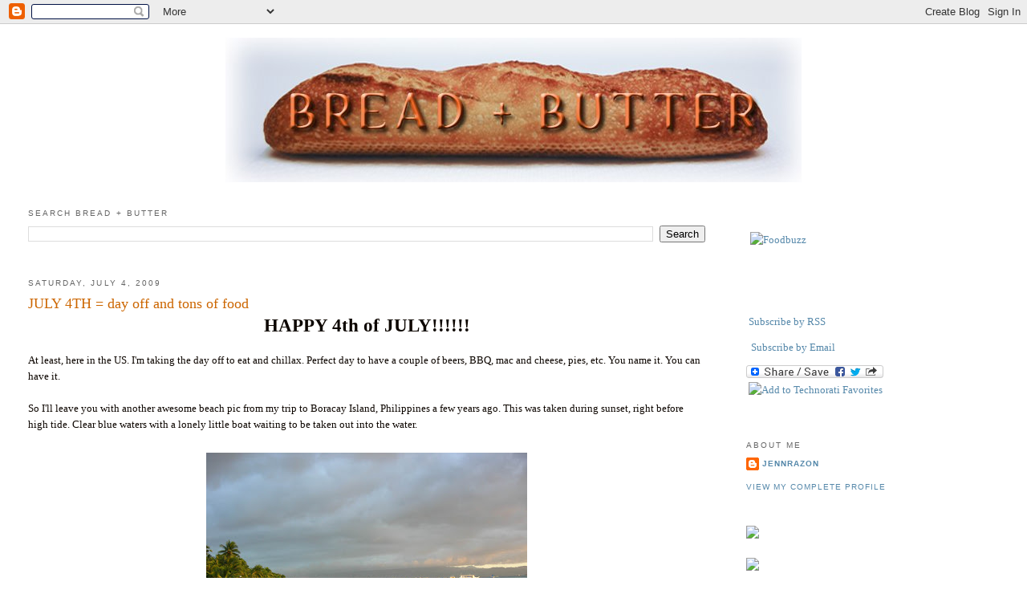

--- FILE ---
content_type: text/html; charset=UTF-8
request_url: https://breadplusbutter.blogspot.com/2009/07/july-4th-day-off-and-tons-of-food.html?showComment=1246755769905
body_size: 18590
content:
<!DOCTYPE html>
<html dir='ltr' xmlns='http://www.w3.org/1999/xhtml' xmlns:b='http://www.google.com/2005/gml/b' xmlns:data='http://www.google.com/2005/gml/data' xmlns:expr='http://www.google.com/2005/gml/expr'>
<head>
<link href='https://www.blogger.com/static/v1/widgets/2944754296-widget_css_bundle.css' rel='stylesheet' type='text/css'/>
<meta content='text/html; charset=UTF-8' http-equiv='Content-Type'/>
<meta content='blogger' name='generator'/>
<link href='https://breadplusbutter.blogspot.com/favicon.ico' rel='icon' type='image/x-icon'/>
<link href='http://breadplusbutter.blogspot.com/2009/07/july-4th-day-off-and-tons-of-food.html' rel='canonical'/>
<link rel="alternate" type="application/atom+xml" title="Bread + Butter - Atom" href="https://breadplusbutter.blogspot.com/feeds/posts/default" />
<link rel="alternate" type="application/rss+xml" title="Bread + Butter - RSS" href="https://breadplusbutter.blogspot.com/feeds/posts/default?alt=rss" />
<link rel="service.post" type="application/atom+xml" title="Bread + Butter - Atom" href="https://www.blogger.com/feeds/5688748722813129585/posts/default" />

<link rel="alternate" type="application/atom+xml" title="Bread + Butter - Atom" href="https://breadplusbutter.blogspot.com/feeds/5314809164515262815/comments/default" />
<!--Can't find substitution for tag [blog.ieCssRetrofitLinks]-->
<link href='https://blogger.googleusercontent.com/img/b/R29vZ2xl/AVvXsEh31yf_H_dUIGoeDkIKZ4XX18eivTzLeQZKpHtUzIHv_kx3Wxo6YgVKIY45ZngxrFhQyhQFbFogXKZGNejYB3oh1Hreh1UCW7G02tv8lS9yQJVQ4rbt0caiU6YH0Ck7z6dCkV2oxDEr4ufi/s400/DSCN1827.jpg' rel='image_src'/>
<meta content='http://breadplusbutter.blogspot.com/2009/07/july-4th-day-off-and-tons-of-food.html' property='og:url'/>
<meta content='JULY 4TH = day off and tons of food' property='og:title'/>
<meta content='HAPPY 4th of JULY !!!!!! At least, here in the US. I&#39;m taking the day off to eat and chillax. Perfect day to have a couple of beers, BBQ, ma...' property='og:description'/>
<meta content='https://blogger.googleusercontent.com/img/b/R29vZ2xl/AVvXsEh31yf_H_dUIGoeDkIKZ4XX18eivTzLeQZKpHtUzIHv_kx3Wxo6YgVKIY45ZngxrFhQyhQFbFogXKZGNejYB3oh1Hreh1UCW7G02tv8lS9yQJVQ4rbt0caiU6YH0Ck7z6dCkV2oxDEr4ufi/w1200-h630-p-k-no-nu/DSCN1827.jpg' property='og:image'/>
<title>Bread + Butter: JULY 4TH = day off and tons of food</title>
<style id='page-skin-1' type='text/css'><!--
/*
-----------------------------------------------
Blogger Template Style
Name:     Minima Stretch
Date:     26 Feb 2004
----------------------------------------------- */
/* Use this with templates/template-twocol.html */
body {
background:#ffffff;
margin:0;
color:#0d0600;
font:x-small Georgia Serif;
font-size/* */:/**/small;
font-size: /**/small;
text-align: center;
}
a:link {
color:#5588aa;
text-decoration:none;
}
a:visited {
color:#4c4c4c;
text-decoration:none;
}
a:hover {
color:#cc6600;
text-decoration:underline;
}
a img {
border-width:0;
}
/* Header
-----------------------------------------------
*/
#header-wrapper {
margin:0 2% 10px;
border:1px solid #ffffff;
}
#header {
margin: 5px;
border: 1px solid #ffffff;
text-align: center;
color:#666666;
}
#header-inner {
background-position: center;
margin-left: auto;
margin-right: auto;
}
#header h1 {
margin:5px 5px 0;
padding:15px 20px .25em;
line-height:1.2em;
text-transform:uppercase;
letter-spacing:.2em;
font: normal normal 200% Georgia, Serif;
}
#header a {
color:#666666;
text-decoration:none;
}
#header a:hover {
color:#666666;
}
#header .description {
margin:0 5px 5px;
padding:0 20px 15px;
text-transform:uppercase;
letter-spacing:.2em;
line-height: 1.4em;
font: normal normal 78% 'Trebuchet MS', Trebuchet, Arial, Verdana, Sans-serif;
color: #666666;
}
#header img {
margin-left: auto;
margin-right: auto;
}
/* Outer-Wrapper
----------------------------------------------- */
#outer-wrapper {
margin:0;
padding:10px;
text-align:left;
font: normal normal 100% Georgia, Serif;
}
#main-wrapper {
margin-left: 2%;
width: 67%;
float: left;
display: inline;       /* fix for doubling margin in IE */
word-wrap: break-word; /* fix for long text breaking sidebar float in IE */
overflow: hidden;      /* fix for long non-text content breaking IE sidebar float */
}
#sidebar-wrapper {
margin-right: 2%;
width: 25%;
float: right;
display: inline;       /* fix for doubling margin in IE */
word-wrap: break-word; /* fix for long text breaking sidebar float in IE */
overflow: hidden;      /* fix for long non-text content breaking IE sidebar float */
}
/* Headings
----------------------------------------------- */
h2 {
margin:1.5em 0 .75em;
font:normal normal 78% 'Trebuchet MS',Trebuchet,Arial,Verdana,Sans-serif;
line-height: 1.4em;
text-transform:uppercase;
letter-spacing:.2em;
color:#666666;
}
/* Posts
-----------------------------------------------
*/
h2.date-header {
margin:1.5em 0 .5em;
}
.post {
margin:.5em 0 1.5em;
border-bottom:1px dotted #ffffff;
padding-bottom:1.5em;
}
.post h3 {
margin:.25em 0 0;
padding:0 0 4px;
font-size:140%;
font-weight:normal;
line-height:1.4em;
color:#cc6600;
}
.post h3 a, .post h3 a:visited, .post h3 strong {
display:block;
text-decoration:none;
color:#cc6600;
font-weight:normal;
}
.post h3 strong, .post h3 a:hover {
color:#0d0600;
}
.post-body {
margin:0 0 .75em;
line-height:1.6em;
}
.post-body blockquote {
line-height:1.3em;
}
.post-footer {
margin: .75em 0;
color:#666666;
text-transform:uppercase;
letter-spacing:.1em;
font: normal normal 78% 'Trebuchet MS', Trebuchet, Arial, Verdana, Sans-serif;
line-height: 1.4em;
}
.comment-link {
margin-left:.6em;
}
.post img, table.tr-caption-container {
padding:4px;
border:1px solid #ffffff;
}
.tr-caption-container img {
border: none;
padding: 0;
}
.post blockquote {
margin:1em 20px;
}
.post blockquote p {
margin:.75em 0;
}
/* Comments
----------------------------------------------- */
#comments h4 {
margin:1em 0;
font-weight: bold;
line-height: 1.4em;
text-transform:uppercase;
letter-spacing:.2em;
color: #666666;
}
#comments-block {
margin:1em 0 1.5em;
line-height:1.6em;
}
#comments-block .comment-author {
margin:.5em 0;
}
#comments-block .comment-body {
margin:.25em 0 0;
}
#comments-block .comment-footer {
margin:-.25em 0 2em;
line-height: 1.4em;
text-transform:uppercase;
letter-spacing:.1em;
}
#comments-block .comment-body p {
margin:0 0 .75em;
}
.deleted-comment {
font-style:italic;
color:gray;
}
.feed-links {
clear: both;
line-height: 2.5em;
}
#blog-pager-newer-link {
float: left;
}
#blog-pager-older-link {
float: right;
}
#blog-pager {
text-align: center;
}
/* Sidebar Content
----------------------------------------------- */
.sidebar {
color: #4c4c4c;
line-height: 1.5em;
}
.sidebar ul {
list-style:none;
margin:0 0 0;
padding:0 0 0;
}
.sidebar li {
margin:0;
padding-top:0;
padding-right:0;
padding-bottom:.25em;
padding-left:15px;
text-indent:-15px;
line-height:1.5em;
}
.sidebar .widget, .main .widget {
border-bottom:1px dotted #ffffff;
margin:0 0 1.5em;
padding:0 0 1.5em;
}
.main .Blog {
border-bottom-width: 0;
}
/* Profile
----------------------------------------------- */
.profile-img {
float: left;
margin-top: 0;
margin-right: 5px;
margin-bottom: 5px;
margin-left: 0;
padding: 4px;
border: 1px solid #ffffff;
}
.profile-data {
margin:0;
text-transform:uppercase;
letter-spacing:.1em;
font: normal normal 78% 'Trebuchet MS', Trebuchet, Arial, Verdana, Sans-serif;
color: #666666;
font-weight: bold;
line-height: 1.6em;
}
.profile-datablock {
margin:.5em 0 .5em;
}
.profile-textblock {
margin: 0.5em 0;
line-height: 1.6em;
}
.profile-link {
font: normal normal 78% 'Trebuchet MS', Trebuchet, Arial, Verdana, Sans-serif;
text-transform: uppercase;
letter-spacing: .1em;
}
/* Footer
----------------------------------------------- */
#footer {
width:660px;
clear:both;
margin:0 auto;
padding-top:15px;
line-height: 1.6em;
text-transform:uppercase;
letter-spacing:.1em;
text-align: center;
}

--></style>
<link href='https://www.blogger.com/dyn-css/authorization.css?targetBlogID=5688748722813129585&amp;zx=581bff29-25b1-41e3-b7c6-24561da89405' media='none' onload='if(media!=&#39;all&#39;)media=&#39;all&#39;' rel='stylesheet'/><noscript><link href='https://www.blogger.com/dyn-css/authorization.css?targetBlogID=5688748722813129585&amp;zx=581bff29-25b1-41e3-b7c6-24561da89405' rel='stylesheet'/></noscript>
<meta name='google-adsense-platform-account' content='ca-host-pub-1556223355139109'/>
<meta name='google-adsense-platform-domain' content='blogspot.com'/>

<!-- data-ad-client=ca-pub-7017003427970512 -->

</head>
<body>
<div class='navbar section' id='navbar'><div class='widget Navbar' data-version='1' id='Navbar1'><script type="text/javascript">
    function setAttributeOnload(object, attribute, val) {
      if(window.addEventListener) {
        window.addEventListener('load',
          function(){ object[attribute] = val; }, false);
      } else {
        window.attachEvent('onload', function(){ object[attribute] = val; });
      }
    }
  </script>
<div id="navbar-iframe-container"></div>
<script type="text/javascript" src="https://apis.google.com/js/platform.js"></script>
<script type="text/javascript">
      gapi.load("gapi.iframes:gapi.iframes.style.bubble", function() {
        if (gapi.iframes && gapi.iframes.getContext) {
          gapi.iframes.getContext().openChild({
              url: 'https://www.blogger.com/navbar/5688748722813129585?po\x3d5314809164515262815\x26origin\x3dhttps://breadplusbutter.blogspot.com',
              where: document.getElementById("navbar-iframe-container"),
              id: "navbar-iframe"
          });
        }
      });
    </script><script type="text/javascript">
(function() {
var script = document.createElement('script');
script.type = 'text/javascript';
script.src = '//pagead2.googlesyndication.com/pagead/js/google_top_exp.js';
var head = document.getElementsByTagName('head')[0];
if (head) {
head.appendChild(script);
}})();
</script>
</div></div>
<div id='outer-wrapper'><div id='wrap2'>
<!-- skip links for text browsers -->
<span id='skiplinks' style='display:none;'>
<a href='#main'>skip to main </a> |
      <a href='#sidebar'>skip to sidebar</a>
</span>
<div id='header-wrapper'>
<div class='header section' id='header'><div class='widget Header' data-version='1' id='Header1'>
<div id='header-inner'>
<a href='https://breadplusbutter.blogspot.com/' style='display: block'>
<img alt='Bread + Butter' height='180px; ' id='Header1_headerimg' src='https://blogger.googleusercontent.com/img/b/R29vZ2xl/AVvXsEiBzXLNYEURPgQm7719ZqzA3T4aT6p8ErH_RnGCoxkKacCB-NkTzGNrB4MdlnpU0l6kXr84ChIGKggXryYhNopus_gj2UHn0WCklM0hyAUQ7EwRDZ9_lTBVCuSXiaEDm7g54CPpSGOWDBY3/s1600-r/banner_breadbutter1.jpg' style='display: block' width='718px; '/>
</a>
</div>
</div></div>
</div>
<div id='content-wrapper'>
<div id='crosscol-wrapper' style='text-align:center'>
<div class='crosscol section' id='crosscol'><div class='widget HTML' data-version='1' id='HTML1'>
<div class='widget-content'>
<script type="text/javascript" src="//ads.foodbuzz.com/www/delivery/spcjs.php?id=1839"></script>


<script type='text/javascript'><!--// <![CDATA[
    OA_show(5148);
// ]]> --></script><noscript><a target='_blank' href='http://ads.foodbuzz.com/www/delivery/ck.php?n=209825e102dc'><img border="0" alt="" src="https://lh3.googleusercontent.com/blogger_img_proxy/AEn0k_s_Pf5Q0qEKIp6ECzH2PHtDBs2I-OJ6xt66mHdS4x7rD9bMQYi-qbmd3achH5UTit0ONzrzsG3TpjIYSHbtCgtD_A_qZ7JRJV3I2ovJoqeQErQ_IQtHWZdzjzdniBjUZr68WXInlpr6upKY=s0-d"></a></noscript>
</div>
<div class='clear'></div>
</div></div>
</div>
<div id='main-wrapper'>
<div class='main section' id='main'><div class='widget BlogSearch' data-version='1' id='BlogSearch1'>
<h2 class='title'>Search Bread + Butter</h2>
<div class='widget-content'>
<div id='BlogSearch1_form'>
<form action='https://breadplusbutter.blogspot.com/search' class='gsc-search-box' target='_top'>
<table cellpadding='0' cellspacing='0' class='gsc-search-box'>
<tbody>
<tr>
<td class='gsc-input'>
<input autocomplete='off' class='gsc-input' name='q' size='10' title='search' type='text' value=''/>
</td>
<td class='gsc-search-button'>
<input class='gsc-search-button' title='search' type='submit' value='Search'/>
</td>
</tr>
</tbody>
</table>
</form>
</div>
</div>
<div class='clear'></div>
</div><div class='widget Blog' data-version='1' id='Blog1'>
<div class='blog-posts hfeed'>

          <div class="date-outer">
        
<h2 class='date-header'><span>Saturday, July 4, 2009</span></h2>

          <div class="date-posts">
        
<div class='post-outer'>
<div class='post hentry'>
<a name='5314809164515262815'></a>
<h3 class='post-title entry-title'>
<a href='https://breadplusbutter.blogspot.com/2009/07/july-4th-day-off-and-tons-of-food.html'>JULY 4TH = day off and tons of food</a>
</h3>
<div class='post-header-line-1'></div>
<div class='post-body entry-content'>
<div style="text-align: center;"><span style="font-size:180%;"><span style="font-weight: bold;">HAPPY 4th of JULY</span><span style="font-weight: bold;">!!!!!!</span><br /></span></div><br />At least, here in the US. I'm taking the day off to eat and chillax. Perfect day to have a couple of beers, BBQ, mac and cheese, pies, etc. You name it. You can have it.<br /><br />So I'll leave you with another awesome beach pic from my trip to Boracay Island, Philippines a few years ago. This was taken during sunset, right before high tide. Clear blue waters with a lonely little boat waiting to be taken out into the water.<br /><br /><a href="https://blogger.googleusercontent.com/img/b/R29vZ2xl/AVvXsEh31yf_H_dUIGoeDkIKZ4XX18eivTzLeQZKpHtUzIHv_kx3Wxo6YgVKIY45ZngxrFhQyhQFbFogXKZGNejYB3oh1Hreh1UCW7G02tv8lS9yQJVQ4rbt0caiU6YH0Ck7z6dCkV2oxDEr4ufi/s1600-h/DSCN1827.jpg" onblur="try {parent.deselectBloggerImageGracefully();} catch(e) {}"><img alt="" border="0" id="BLOGGER_PHOTO_ID_5354319807306599218" src="https://blogger.googleusercontent.com/img/b/R29vZ2xl/AVvXsEh31yf_H_dUIGoeDkIKZ4XX18eivTzLeQZKpHtUzIHv_kx3Wxo6YgVKIY45ZngxrFhQyhQFbFogXKZGNejYB3oh1Hreh1UCW7G02tv8lS9yQJVQ4rbt0caiU6YH0Ck7z6dCkV2oxDEr4ufi/s400/DSCN1827.jpg" style="margin: 0px auto 10px; display: block; text-align: center; cursor: pointer; width: 400px; height: 300px;" /></a><br /><br />A tiny little teaser for tomorrow. If you want to know what it is, you gott come back tomorrow.<br /><br />But for now...happy eating, stay safe and enjoy the day. Watch some fireworks and eat some more.<br /><br /><a href="https://blogger.googleusercontent.com/img/b/R29vZ2xl/AVvXsEhx8nFVMIp60LBzrTcoOCOp3z9LVD1xGE8Ntu_VxCIAq1p9SQMyGNFga5hMM_UHfzSq92fWK9V9yllxgmU-9n0BngS23ZBNns9JsBzdJ7e8dIVUxWzApZ9I1_o3iAM5jMGX2NZezupLjPbi/s1600-h/BroiledMiniTunaBurgers-2.jpg" onblur="try {parent.deselectBloggerImageGracefully();} catch(e) {}"><img alt="" border="0" id="BLOGGER_PHOTO_ID_5354511814367623938" src="https://blogger.googleusercontent.com/img/b/R29vZ2xl/AVvXsEhx8nFVMIp60LBzrTcoOCOp3z9LVD1xGE8Ntu_VxCIAq1p9SQMyGNFga5hMM_UHfzSq92fWK9V9yllxgmU-9n0BngS23ZBNns9JsBzdJ7e8dIVUxWzApZ9I1_o3iAM5jMGX2NZezupLjPbi/s400/BroiledMiniTunaBurgers-2.jpg" style="margin: 0px auto 10px; display: block; text-align: center; cursor: pointer; width: 400px; height: 266px;" /></a>
<div style='clear: both;'></div>
</div>
<div class='post-footer'>
<div class='post-footer-line post-footer-line-1'><span class='post-author vcard'>
Posted by
<span class='fn'>Jenn</span>
</span>
<span class='post-timestamp'>
</span>
<span class='post-comment-link'>
</span>
<span class='post-icons'>
<span class='item-action'>
<a href='https://www.blogger.com/email-post/5688748722813129585/5314809164515262815' title='Email Post'>
<img alt="" class="icon-action" height="13" src="//www.blogger.com/img/icon18_email.gif" width="18">
</a>
</span>
</span>
</div>
<div class='post-footer-line post-footer-line-2'><span class='post-labels'>
Tags:
<a href='https://breadplusbutter.blogspot.com/search/label/ramblings' rel='tag'>ramblings</a>
</span>
</div>
<div class='post-footer-line post-footer-line-3'></div>
</div>
</div>
<div class='comments' id='comments'>
<a name='comments'></a>
<h4>15 comments:</h4>
<div id='Blog1_comments-block-wrapper'>
<dl class='avatar-comment-indent' id='comments-block'>
<dt class='comment-author ' id='c8824185648179709891'>
<a name='c8824185648179709891'></a>
<div class="avatar-image-container avatar-stock"><span dir="ltr"><a href="http://www.fussfreerecipes.com" target="" rel="nofollow" onclick=""><img src="//resources.blogblog.com/img/blank.gif" width="35" height="35" alt="" title="nora@ffr">

</a></span></div>
<a href='http://www.fussfreerecipes.com' rel='nofollow'>nora@ffr</a>
said...
</dt>
<dd class='comment-body' id='Blog1_cmt-8824185648179709891'>
<p>
wow!! Boracay Island looks heavenly beautiful. cant wait to see tmrws dish will definitely come here! have a nice weekend<br />cheers!!
</p>
</dd>
<dd class='comment-footer'>
<span class='comment-timestamp'>
<a href='https://breadplusbutter.blogspot.com/2009/07/july-4th-day-off-and-tons-of-food.html?showComment=1246695236602#c8824185648179709891' title='comment permalink'>
July 4, 2009 at 1:13&#8239;AM
</a>
<span class='item-control blog-admin pid-679222401'>
<a class='comment-delete' href='https://www.blogger.com/comment/delete/5688748722813129585/8824185648179709891' title='Delete Comment'>
<img src='https://resources.blogblog.com/img/icon_delete13.gif'/>
</a>
</span>
</span>
</dd>
<dt class='comment-author ' id='c7871665703457107641'>
<a name='c7871665703457107641'></a>
<div class="avatar-image-container vcard"><span dir="ltr"><a href="https://www.blogger.com/profile/07051636434841903373" target="" rel="nofollow" onclick="" class="avatar-hovercard" id="av-7871665703457107641-07051636434841903373"><img src="https://resources.blogblog.com/img/blank.gif" width="35" height="35" class="delayLoad" style="display: none;" longdesc="//blogger.googleusercontent.com/img/b/R29vZ2xl/AVvXsEhCNuA0Z94ST7brcplLEGzaUoRzAuax2tvd2V0K_In-XPnGBCK2BvJogYlHSJ_TiVVu5vZ2cRmp06c2jJuXhJr1QlN_Enhoo1vRykwAaeLyGS3qRgEN5VEPzqW3_WwB9g/s45-c/Author+of+Vanity+Treasures.jpg" alt="" title="Parita">

<noscript><img src="//blogger.googleusercontent.com/img/b/R29vZ2xl/AVvXsEhCNuA0Z94ST7brcplLEGzaUoRzAuax2tvd2V0K_In-XPnGBCK2BvJogYlHSJ_TiVVu5vZ2cRmp06c2jJuXhJr1QlN_Enhoo1vRykwAaeLyGS3qRgEN5VEPzqW3_WwB9g/s45-c/Author+of+Vanity+Treasures.jpg" width="35" height="35" class="photo" alt=""></noscript></a></span></div>
<a href='https://www.blogger.com/profile/07051636434841903373' rel='nofollow'>Parita</a>
said...
</dt>
<dd class='comment-body' id='Blog1_cmt-7871665703457107641'>
<p>
what a serene place, boracay island, perfect to spend a holiday!! have a grt weekend dear!
</p>
</dd>
<dd class='comment-footer'>
<span class='comment-timestamp'>
<a href='https://breadplusbutter.blogspot.com/2009/07/july-4th-day-off-and-tons-of-food.html?showComment=1246699002556#c7871665703457107641' title='comment permalink'>
July 4, 2009 at 2:16&#8239;AM
</a>
<span class='item-control blog-admin pid-492429304'>
<a class='comment-delete' href='https://www.blogger.com/comment/delete/5688748722813129585/7871665703457107641' title='Delete Comment'>
<img src='https://resources.blogblog.com/img/icon_delete13.gif'/>
</a>
</span>
</span>
</dd>
<dt class='comment-author ' id='c6012741868540468654'>
<a name='c6012741868540468654'></a>
<div class="avatar-image-container avatar-stock"><span dir="ltr"><a href="http://www.mykitchenaddiction.com" target="" rel="nofollow" onclick=""><img src="//resources.blogblog.com/img/blank.gif" width="35" height="35" alt="" title="Jen @ MyKitchenAddiction.com">

</a></span></div>
<a href='http://www.mykitchenaddiction.com' rel='nofollow'>Jen @ MyKitchenAddiction.com</a>
said...
</dt>
<dd class='comment-body' id='Blog1_cmt-6012741868540468654'>
<p>
Beautiful picture of Boracay Island!  Have a happy 4th of July!
</p>
</dd>
<dd class='comment-footer'>
<span class='comment-timestamp'>
<a href='https://breadplusbutter.blogspot.com/2009/07/july-4th-day-off-and-tons-of-food.html?showComment=1246716599866#c6012741868540468654' title='comment permalink'>
July 4, 2009 at 7:09&#8239;AM
</a>
<span class='item-control blog-admin pid-679222401'>
<a class='comment-delete' href='https://www.blogger.com/comment/delete/5688748722813129585/6012741868540468654' title='Delete Comment'>
<img src='https://resources.blogblog.com/img/icon_delete13.gif'/>
</a>
</span>
</span>
</dd>
<dt class='comment-author ' id='c2865053968351166480'>
<a name='c2865053968351166480'></a>
<div class="avatar-image-container avatar-stock"><span dir="ltr"><a href="https://www.blogger.com/profile/03042444512389457494" target="" rel="nofollow" onclick="" class="avatar-hovercard" id="av-2865053968351166480-03042444512389457494"><img src="//www.blogger.com/img/blogger_logo_round_35.png" width="35" height="35" alt="" title="Dewi">

</a></span></div>
<a href='https://www.blogger.com/profile/03042444512389457494' rel='nofollow'>Dewi</a>
said...
</dt>
<dd class='comment-body' id='Blog1_cmt-2865053968351166480'>
<p>
Happy 4th to you as well Jenn!
</p>
</dd>
<dd class='comment-footer'>
<span class='comment-timestamp'>
<a href='https://breadplusbutter.blogspot.com/2009/07/july-4th-day-off-and-tons-of-food.html?showComment=1246717986196#c2865053968351166480' title='comment permalink'>
July 4, 2009 at 7:33&#8239;AM
</a>
<span class='item-control blog-admin pid-1088003387'>
<a class='comment-delete' href='https://www.blogger.com/comment/delete/5688748722813129585/2865053968351166480' title='Delete Comment'>
<img src='https://resources.blogblog.com/img/icon_delete13.gif'/>
</a>
</span>
</span>
</dd>
<dt class='comment-author ' id='c4002374688447362749'>
<a name='c4002374688447362749'></a>
<div class="avatar-image-container avatar-stock"><span dir="ltr"><a href="https://www.blogger.com/profile/07554157284106626756" target="" rel="nofollow" onclick="" class="avatar-hovercard" id="av-4002374688447362749-07554157284106626756"><img src="//www.blogger.com/img/blogger_logo_round_35.png" width="35" height="35" alt="" title="Creative Classroom Core">

</a></span></div>
<a href='https://www.blogger.com/profile/07554157284106626756' rel='nofollow'>Creative Classroom Core</a>
said...
</dt>
<dd class='comment-body' id='Blog1_cmt-4002374688447362749'>
<p>
Happy 4th :)
</p>
</dd>
<dd class='comment-footer'>
<span class='comment-timestamp'>
<a href='https://breadplusbutter.blogspot.com/2009/07/july-4th-day-off-and-tons-of-food.html?showComment=1246718390446#c4002374688447362749' title='comment permalink'>
July 4, 2009 at 7:39&#8239;AM
</a>
<span class='item-control blog-admin pid-1182253984'>
<a class='comment-delete' href='https://www.blogger.com/comment/delete/5688748722813129585/4002374688447362749' title='Delete Comment'>
<img src='https://resources.blogblog.com/img/icon_delete13.gif'/>
</a>
</span>
</span>
</dd>
<dt class='comment-author ' id='c5217225455887305970'>
<a name='c5217225455887305970'></a>
<div class="avatar-image-container vcard"><span dir="ltr"><a href="https://www.blogger.com/profile/02433513087823589129" target="" rel="nofollow" onclick="" class="avatar-hovercard" id="av-5217225455887305970-02433513087823589129"><img src="https://resources.blogblog.com/img/blank.gif" width="35" height="35" class="delayLoad" style="display: none;" longdesc="//2.bp.blogspot.com/_1djV2k74etE/TH8cabpzA0I/AAAAAAAACpo/B6sHOBU1l7k/S45-s35/me%2Bon%2Bsofa.jpg" alt="" title="theUngourmet">

<noscript><img src="//2.bp.blogspot.com/_1djV2k74etE/TH8cabpzA0I/AAAAAAAACpo/B6sHOBU1l7k/S45-s35/me%2Bon%2Bsofa.jpg" width="35" height="35" class="photo" alt=""></noscript></a></span></div>
<a href='https://www.blogger.com/profile/02433513087823589129' rel='nofollow'>theUngourmet</a>
said...
</dt>
<dd class='comment-body' id='Blog1_cmt-5217225455887305970'>
<p>
Breathtaking photo! Happy 4th!
</p>
</dd>
<dd class='comment-footer'>
<span class='comment-timestamp'>
<a href='https://breadplusbutter.blogspot.com/2009/07/july-4th-day-off-and-tons-of-food.html?showComment=1246725934768#c5217225455887305970' title='comment permalink'>
July 4, 2009 at 9:45&#8239;AM
</a>
<span class='item-control blog-admin pid-1966949551'>
<a class='comment-delete' href='https://www.blogger.com/comment/delete/5688748722813129585/5217225455887305970' title='Delete Comment'>
<img src='https://resources.blogblog.com/img/icon_delete13.gif'/>
</a>
</span>
</span>
</dd>
<dt class='comment-author ' id='c4008386320776965500'>
<a name='c4008386320776965500'></a>
<div class="avatar-image-container avatar-stock"><span dir="ltr"><a href="https://www.blogger.com/profile/09234678984137982414" target="" rel="nofollow" onclick="" class="avatar-hovercard" id="av-4008386320776965500-09234678984137982414"><img src="//www.blogger.com/img/blogger_logo_round_35.png" width="35" height="35" alt="" title="Mary Bergfeld">

</a></span></div>
<a href='https://www.blogger.com/profile/09234678984137982414' rel='nofollow'>Mary Bergfeld</a>
said...
</dt>
<dd class='comment-body' id='Blog1_cmt-4008386320776965500'>
<p>
What a beautiful image. Have a wonderful holiday.
</p>
</dd>
<dd class='comment-footer'>
<span class='comment-timestamp'>
<a href='https://breadplusbutter.blogspot.com/2009/07/july-4th-day-off-and-tons-of-food.html?showComment=1246730145960#c4008386320776965500' title='comment permalink'>
July 4, 2009 at 10:55&#8239;AM
</a>
<span class='item-control blog-admin pid-404688382'>
<a class='comment-delete' href='https://www.blogger.com/comment/delete/5688748722813129585/4008386320776965500' title='Delete Comment'>
<img src='https://resources.blogblog.com/img/icon_delete13.gif'/>
</a>
</span>
</span>
</dd>
<dt class='comment-author ' id='c7869832650596747372'>
<a name='c7869832650596747372'></a>
<div class="avatar-image-container vcard"><span dir="ltr"><a href="https://www.blogger.com/profile/17543997083087131116" target="" rel="nofollow" onclick="" class="avatar-hovercard" id="av-7869832650596747372-17543997083087131116"><img src="https://resources.blogblog.com/img/blank.gif" width="35" height="35" class="delayLoad" style="display: none;" longdesc="//blogger.googleusercontent.com/img/b/R29vZ2xl/AVvXsEjM1cjY9FUJ2MQrfFlNWoB6hkmq5nh672ahlEoIn-7OQtdnZR0BFeKkwyekxdutOOd7jukXAdAkOHf7diOshAt15gg3V-1qbWYbishHt9zEfmlT6yuiStGhFFv1oREjOqI/s45-c/IMG_0048.JPG" alt="" title="Tangled Noodle">

<noscript><img src="//blogger.googleusercontent.com/img/b/R29vZ2xl/AVvXsEjM1cjY9FUJ2MQrfFlNWoB6hkmq5nh672ahlEoIn-7OQtdnZR0BFeKkwyekxdutOOd7jukXAdAkOHf7diOshAt15gg3V-1qbWYbishHt9zEfmlT6yuiStGhFFv1oREjOqI/s45-c/IMG_0048.JPG" width="35" height="35" class="photo" alt=""></noscript></a></span></div>
<a href='https://www.blogger.com/profile/17543997083087131116' rel='nofollow'>Tangled Noodle</a>
said...
</dt>
<dd class='comment-body' id='Blog1_cmt-7869832650596747372'>
<p>
Boracay is definitely on our list of places to go the next time we visit the Philippines! Have a great holiday and I look forward to reading about these delectable bites!
</p>
</dd>
<dd class='comment-footer'>
<span class='comment-timestamp'>
<a href='https://breadplusbutter.blogspot.com/2009/07/july-4th-day-off-and-tons-of-food.html?showComment=1246731939125#c7869832650596747372' title='comment permalink'>
July 4, 2009 at 11:25&#8239;AM
</a>
<span class='item-control blog-admin pid-2070377887'>
<a class='comment-delete' href='https://www.blogger.com/comment/delete/5688748722813129585/7869832650596747372' title='Delete Comment'>
<img src='https://resources.blogblog.com/img/icon_delete13.gif'/>
</a>
</span>
</span>
</dd>
<dt class='comment-author ' id='c7561114179268709157'>
<a name='c7561114179268709157'></a>
<div class="avatar-image-container avatar-stock"><span dir="ltr"><a href="http://oysterfoodandculture.com" target="" rel="nofollow" onclick=""><img src="//resources.blogblog.com/img/blank.gif" width="35" height="35" alt="" title="oysterCulture">

</a></span></div>
<a href='http://oysterfoodandculture.com' rel='nofollow'>oysterCulture</a>
said...
</dt>
<dd class='comment-body' id='Blog1_cmt-7561114179268709157'>
<p>
right back at you with the Happy 4th - have a great time!
</p>
</dd>
<dd class='comment-footer'>
<span class='comment-timestamp'>
<a href='https://breadplusbutter.blogspot.com/2009/07/july-4th-day-off-and-tons-of-food.html?showComment=1246732118274#c7561114179268709157' title='comment permalink'>
July 4, 2009 at 11:28&#8239;AM
</a>
<span class='item-control blog-admin pid-679222401'>
<a class='comment-delete' href='https://www.blogger.com/comment/delete/5688748722813129585/7561114179268709157' title='Delete Comment'>
<img src='https://resources.blogblog.com/img/icon_delete13.gif'/>
</a>
</span>
</span>
</dd>
<dt class='comment-author ' id='c1010821105604900532'>
<a name='c1010821105604900532'></a>
<div class="avatar-image-container avatar-stock"><span dir="ltr"><a href="https://www.blogger.com/profile/07391274489555334742" target="" rel="nofollow" onclick="" class="avatar-hovercard" id="av-1010821105604900532-07391274489555334742"><img src="//www.blogger.com/img/blogger_logo_round_35.png" width="35" height="35" alt="" title="Marta">

</a></span></div>
<a href='https://www.blogger.com/profile/07391274489555334742' rel='nofollow'>Marta</a>
said...
</dt>
<dd class='comment-body' id='Blog1_cmt-1010821105604900532'>
<p>
Can&#39;t wait for that recipe! Enjoy 4th of July!
</p>
</dd>
<dd class='comment-footer'>
<span class='comment-timestamp'>
<a href='https://breadplusbutter.blogspot.com/2009/07/july-4th-day-off-and-tons-of-food.html?showComment=1246733242479#c1010821105604900532' title='comment permalink'>
July 4, 2009 at 11:47&#8239;AM
</a>
<span class='item-control blog-admin pid-14695969'>
<a class='comment-delete' href='https://www.blogger.com/comment/delete/5688748722813129585/1010821105604900532' title='Delete Comment'>
<img src='https://resources.blogblog.com/img/icon_delete13.gif'/>
</a>
</span>
</span>
</dd>
<dt class='comment-author ' id='c6719121618812431851'>
<a name='c6719121618812431851'></a>
<div class="avatar-image-container avatar-stock"><span dir="ltr"><a href="http://www.giverecipe.com" target="" rel="nofollow" onclick=""><img src="//resources.blogblog.com/img/blank.gif" width="35" height="35" alt="" title="zerrin">

</a></span></div>
<a href='http://www.giverecipe.com' rel='nofollow'>zerrin</a>
said...
</dt>
<dd class='comment-body' id='Blog1_cmt-6719121618812431851'>
<p>
I&#39;m so curious about Philippines, its natural beauties, people, culture, cuisine, everything about it. This picture of Boracay Island makes me more curious, it looks heavenly!
</p>
</dd>
<dd class='comment-footer'>
<span class='comment-timestamp'>
<a href='https://breadplusbutter.blogspot.com/2009/07/july-4th-day-off-and-tons-of-food.html?showComment=1246753226617#c6719121618812431851' title='comment permalink'>
July 4, 2009 at 5:20&#8239;PM
</a>
<span class='item-control blog-admin pid-679222401'>
<a class='comment-delete' href='https://www.blogger.com/comment/delete/5688748722813129585/6719121618812431851' title='Delete Comment'>
<img src='https://resources.blogblog.com/img/icon_delete13.gif'/>
</a>
</span>
</span>
</dd>
<dt class='comment-author ' id='c3362424494154002758'>
<a name='c3362424494154002758'></a>
<div class="avatar-image-container vcard"><span dir="ltr"><a href="https://www.blogger.com/profile/09745904952447335925" target="" rel="nofollow" onclick="" class="avatar-hovercard" id="av-3362424494154002758-09745904952447335925"><img src="https://resources.blogblog.com/img/blank.gif" width="35" height="35" class="delayLoad" style="display: none;" longdesc="//4.bp.blogspot.com/-Q5H6jWsRm2A/Ti2TrabngdI/AAAAAAAAEl4/jELTHUgBYMQ/s35/camera-ME-1.jpg" alt="" title="Reeni">

<noscript><img src="//4.bp.blogspot.com/-Q5H6jWsRm2A/Ti2TrabngdI/AAAAAAAAEl4/jELTHUgBYMQ/s35/camera-ME-1.jpg" width="35" height="35" class="photo" alt=""></noscript></a></span></div>
<a href='https://www.blogger.com/profile/09745904952447335925' rel='nofollow'>Reeni</a>
said...
</dt>
<dd class='comment-body' id='Blog1_cmt-3362424494154002758'>
<p>
Happy 4th!
</p>
</dd>
<dd class='comment-footer'>
<span class='comment-timestamp'>
<a href='https://breadplusbutter.blogspot.com/2009/07/july-4th-day-off-and-tons-of-food.html?showComment=1246753387407#c3362424494154002758' title='comment permalink'>
July 4, 2009 at 5:23&#8239;PM
</a>
<span class='item-control blog-admin pid-997204941'>
<a class='comment-delete' href='https://www.blogger.com/comment/delete/5688748722813129585/3362424494154002758' title='Delete Comment'>
<img src='https://resources.blogblog.com/img/icon_delete13.gif'/>
</a>
</span>
</span>
</dd>
<dt class='comment-author ' id='c6947267269503671507'>
<a name='c6947267269503671507'></a>
<div class="avatar-image-container vcard"><span dir="ltr"><a href="https://www.blogger.com/profile/02722720171083290211" target="" rel="nofollow" onclick="" class="avatar-hovercard" id="av-6947267269503671507-02722720171083290211"><img src="https://resources.blogblog.com/img/blank.gif" width="35" height="35" class="delayLoad" style="display: none;" longdesc="//blogger.googleusercontent.com/img/b/R29vZ2xl/AVvXsEhrtF22ytAtR4BhFO8-nZi-CVAFfFrMpsYoM28-qgiHnV-brqA9-0ia-1oxYy4HfNQOHpclSJRd4WMtWwfYCv1Lbw_-qHzd7NgrM-zytaY-7MAS5viRq38TOeCfaGZ80xY/s45-c/Heather.jpg" alt="" title="Heather S-G">

<noscript><img src="//blogger.googleusercontent.com/img/b/R29vZ2xl/AVvXsEhrtF22ytAtR4BhFO8-nZi-CVAFfFrMpsYoM28-qgiHnV-brqA9-0ia-1oxYy4HfNQOHpclSJRd4WMtWwfYCv1Lbw_-qHzd7NgrM-zytaY-7MAS5viRq38TOeCfaGZ80xY/s45-c/Heather.jpg" width="35" height="35" class="photo" alt=""></noscript></a></span></div>
<a href='https://www.blogger.com/profile/02722720171083290211' rel='nofollow'>Heather S-G</a>
said...
</dt>
<dd class='comment-body' id='Blog1_cmt-6947267269503671507'>
<p>
beautiful!
</p>
</dd>
<dd class='comment-footer'>
<span class='comment-timestamp'>
<a href='https://breadplusbutter.blogspot.com/2009/07/july-4th-day-off-and-tons-of-food.html?showComment=1246755769905#c6947267269503671507' title='comment permalink'>
July 4, 2009 at 6:02&#8239;PM
</a>
<span class='item-control blog-admin pid-602098939'>
<a class='comment-delete' href='https://www.blogger.com/comment/delete/5688748722813129585/6947267269503671507' title='Delete Comment'>
<img src='https://resources.blogblog.com/img/icon_delete13.gif'/>
</a>
</span>
</span>
</dd>
<dt class='comment-author ' id='c7564920452618378454'>
<a name='c7564920452618378454'></a>
<div class="avatar-image-container avatar-stock"><span dir="ltr"><img src="//resources.blogblog.com/img/blank.gif" width="35" height="35" alt="" title="Anonymous">

</span></div>
Anonymous
said...
</dt>
<dd class='comment-body' id='Blog1_cmt-7564920452618378454'>
<p>
what a beautiful scenery! And mmm...drool-worthy teaser...we&#39;re in for a treat tomorrow!
</p>
</dd>
<dd class='comment-footer'>
<span class='comment-timestamp'>
<a href='https://breadplusbutter.blogspot.com/2009/07/july-4th-day-off-and-tons-of-food.html?showComment=1246755889767#c7564920452618378454' title='comment permalink'>
July 4, 2009 at 6:04&#8239;PM
</a>
<span class='item-control blog-admin pid-679222401'>
<a class='comment-delete' href='https://www.blogger.com/comment/delete/5688748722813129585/7564920452618378454' title='Delete Comment'>
<img src='https://resources.blogblog.com/img/icon_delete13.gif'/>
</a>
</span>
</span>
</dd>
<dt class='comment-author ' id='c5005471143227813588'>
<a name='c5005471143227813588'></a>
<div class="avatar-image-container vcard"><span dir="ltr"><a href="https://www.blogger.com/profile/06171685849585743962" target="" rel="nofollow" onclick="" class="avatar-hovercard" id="av-5005471143227813588-06171685849585743962"><img src="https://resources.blogblog.com/img/blank.gif" width="35" height="35" class="delayLoad" style="display: none;" longdesc="//blogger.googleusercontent.com/img/b/R29vZ2xl/AVvXsEhc1oLk22YA4F2J_ZI_paau7B2xOvSOLJ5f6usB1kgL1yovUh9KMIKrAf-iMcdP2Z5CpwT7b3CqpVVCLbxiL5-BIZZTclyra9nc61SNmOANiDKVMUuPnr2LOZLWpb-VLE4/s45-c/DSCN0295.JPG" alt="" title="Diana">

<noscript><img src="//blogger.googleusercontent.com/img/b/R29vZ2xl/AVvXsEhc1oLk22YA4F2J_ZI_paau7B2xOvSOLJ5f6usB1kgL1yovUh9KMIKrAf-iMcdP2Z5CpwT7b3CqpVVCLbxiL5-BIZZTclyra9nc61SNmOANiDKVMUuPnr2LOZLWpb-VLE4/s45-c/DSCN0295.JPG" width="35" height="35" class="photo" alt=""></noscript></a></span></div>
<a href='https://www.blogger.com/profile/06171685849585743962' rel='nofollow'>Diana</a>
said...
</dt>
<dd class='comment-body' id='Blog1_cmt-5005471143227813588'>
<p>
Happy 4th of July, Jenn!  Hope you are having a lovely holiday!  I wish I had some of your salt and vinegar chips to much on right now!
</p>
</dd>
<dd class='comment-footer'>
<span class='comment-timestamp'>
<a href='https://breadplusbutter.blogspot.com/2009/07/july-4th-day-off-and-tons-of-food.html?showComment=1246756374725#c5005471143227813588' title='comment permalink'>
July 4, 2009 at 6:12&#8239;PM
</a>
<span class='item-control blog-admin pid-232185388'>
<a class='comment-delete' href='https://www.blogger.com/comment/delete/5688748722813129585/5005471143227813588' title='Delete Comment'>
<img src='https://resources.blogblog.com/img/icon_delete13.gif'/>
</a>
</span>
</span>
</dd>
</dl>
</div>
<p class='comment-footer'>
<a href='https://www.blogger.com/comment/fullpage/post/5688748722813129585/5314809164515262815' onclick=''>Post a Comment</a>
</p>
</div>
</div>

        </div></div>
      
</div>
<div class='blog-pager' id='blog-pager'>
<span id='blog-pager-newer-link'>
<a class='blog-pager-newer-link' href='https://breadplusbutter.blogspot.com/2009/07/broiled-mini-tuna-burgers.html' id='Blog1_blog-pager-newer-link' title='Newer Post'>Newer Post</a>
</span>
<span id='blog-pager-older-link'>
<a class='blog-pager-older-link' href='https://breadplusbutter.blogspot.com/2009/07/sea-salt-and-vinegar-chips.html' id='Blog1_blog-pager-older-link' title='Older Post'>Older Post</a>
</span>
<a class='home-link' href='https://breadplusbutter.blogspot.com/'>Home</a>
</div>
<div class='clear'></div>
<div class='post-feeds'>
<div class='feed-links'>
Subscribe to:
<a class='feed-link' href='https://breadplusbutter.blogspot.com/feeds/5314809164515262815/comments/default' target='_blank' type='application/atom+xml'>Post Comments (Atom)</a>
</div>
</div>
</div><div class='widget HTML' data-version='1' id='HTML8'><script>
    var linkwithin_site_id = 16739;
    (function () {
        var elem = document.createElement('script');
        elem.type = 'text/javascript';
        elem.src = 'http://www.linkwithin.com/widget.js?rand=' + Math.random();
        document.getElementsByTagName('head')[0].appendChild(elem);
     })();
</script>
<a href="http://www.linkwithin.com/"><img alt="Blog Widget by LinkWithin" style="border: 0" src="https://lh3.googleusercontent.com/blogger_img_proxy/AEn0k_v_a3SWsbWvOnCv183zT7KwmbB4_2OreCyPcdpi9Ae0vTer6MuOiPGAGJzaQCqF4LBABhDWKaVe7UBElI63RT8J6tEIitch=s0-d"></a></div><div class='widget BloggerButton' data-version='1' id='BloggerButton1'>
<div class='widget-content'>
<a href='https://www.blogger.com'><img alt='Powered By Blogger' src='https://www.blogger.com/buttons/blogger-simple-kahki.gif'/></a>
<div class='clear'></div>
</div>
</div></div>
</div>
<div id='sidebar-wrapper'>
<div class='sidebar section' id='sidebar'><div class='widget HTML' data-version='1' id='HTML10'>
<div class='widget-content'>
<script type="text/javascript" src="//ap.lijit.com/www/delivery/fpi.js#?z=182911&amp;u=jennrazon&amp;width=160&amp;height=600"></script>
</div>
<div class='clear'></div>
</div><div class='widget HTML' data-version='1' id='HTML5'>
<div class='widget-content'>
<div style="padding:5px;"><a id="logo" href="http://www.foodbuzz.com/foodies/us/california/los_angeles/profile/sunscaper" target="foodbuzz"><img alt="Foodbuzz" style="border: none;" src="https://lh3.googleusercontent.com/blogger_img_proxy/AEn0k_tSu_nzQ-eX3sfPO2KLaxmPv-lixQYs5WzTT7ToPluDNI3rLeY8J4x7zW-qe6S724bm7HPp6bItALlEeUkewHvS6TxDkTjuDdBgbiKyxHEKABRoe9sGInDV8Qb5fq-odas5oDlXrg=s0-d" title="Foodbuzz"></a></div><br style="clear:both" />
<br />
<script type='text/javascript'><!--// <![CDATA[
    OA_show(5149);
// ]]> --></script><noscript><a target='_blank' href='http://ads.foodbuzz.com/www/delivery/ck.php?n=209820b16efc'><img border="0" alt="" src="https://lh3.googleusercontent.com/blogger_img_proxy/AEn0k_vFPE6nns1nDVPcFjrQ_bl_1zgpNEFddFq03rU8oM2vIFYpcur8ZqAc2f61ENzMOcIo4H7aRQhz_TVahKvEk6UoLJH_oA97hd3VcCPWvdVebKFdZI21ELQYMuVuy6gJDs-gp6epFNABgpw=s0-d"></a></noscript>
</div>
<div class='clear'></div>
</div><div class='widget HTML' data-version='1' id='HTML6'>
<div class='widget-content'>
<p><a href="http://feeds2.feedburner.com/breadplusbutter" rel="alternate" type="application/rss+xml"><img alt="" style="vertical-align:middle;border:0" src="https://lh3.googleusercontent.com/blogger_img_proxy/AEn0k_v467sZURFkH21LihfysMOYLly42rIV_0Kl_rT4MzJOy9dY0Tl2jYwCLrMpQAmq3G4ADCqwKLU2HaSjTNmPKlYYegwZN2naR5uUvaVJXn3f60_eUGN1bbH4KF-s8sU=s0-d"></a>&nbsp;<a href="http://feeds2.feedburner.com/breadplusbutter" rel="alternate" type="application/rss+xml">Subscribe by RSS</a>
<p><a href="http://feeds2.feedburner.com/breadplusbutter" rel="alternate" type="application/rss+xml"><img alt="" style="vertical-align:middle;border:0" src="https://lh3.googleusercontent.com/blogger_img_proxy/AEn0k_v467sZURFkH21LihfysMOYLly42rIV_0Kl_rT4MzJOy9dY0Tl2jYwCLrMpQAmq3G4ADCqwKLU2HaSjTNmPKlYYegwZN2naR5uUvaVJXn3f60_eUGN1bbH4KF-s8sU=s0-d"></a>&nbsp;
<a href="http://feedburner.google.com/fb/a/mailverify?uri=breadplusbutter&amp;loc=en_US">Subscribe by Email</a></p>
<a class="a2a_dd" href="http://www.addtoany.com/share_save"><img border="0" width="171" alt="Share/Save/Bookmark" src="https://lh3.googleusercontent.com/blogger_img_proxy/AEn0k_sDKbKvC7ZJBLCzn4Hv_hGvkGSHXILWukeoAfvT0DhHpRkF9Emhs95RhgQ6Rakp0UkkTk44pugL9EAiwp6igF-TE7RSvr75cQqzMMyMq5A0M2w87ji_BCDHtLQ=s0-d" height="16"></a><script type="text/javascript">a2a_linkname=document.title;a2a_linkurl=location.href;</script><script src="//static.addtoany.com/menu/page.js" type="text/javascript"></script>
<br />
<a href="http://www.stumbleupon.com/submit?url=http://breadplusbutter.blogspot.com%26title%3DThe%2BArticle%2BTitle"> <img border="0" alt="" src="https://lh3.googleusercontent.com/blogger_img_proxy/AEn0k_uIccW9O38LAoPmPeyiHQMlG9taESc6WCvUgbMVEpZZz0R_iDmiLUXgceYkiiwyVKatPG1_vGKBJqjxyPIrbRDvysPNMfZUOMz3L1H3WI10GG1et4S22p_w=s0-d"></a>

<a href="http://technorati.com/faves?sub=addfavbtn&amp;add=http://breadplusbutter.blogspot.com"><img alt="Add to Technorati Favorites" src="https://lh3.googleusercontent.com/blogger_img_proxy/AEn0k_ulCzFPbuTiip8lmel_RFDTB3T74ndcxFMf249lnDOVGNQjFewJtimLaYhzoMPw6tu_LDZWHdsSvYSJ-fz4rDZAA8nPukCEZADSxkiHokcxKCQjtCe5GLg=s0-d"></a></p>

<script type="text/javascript" src="//tweetmeme.com/i/scripts/button.js"></script>
</div>
<div class='clear'></div>
</div><div class='widget Profile' data-version='1' id='Profile2'>
<h2>About Me</h2>
<div class='widget-content'>
<dl class='profile-datablock'>
<dt class='profile-data'>
<a class='profile-name-link g-profile' href='https://www.blogger.com/profile/17131006707363285823' rel='author' style='background-image: url(//www.blogger.com/img/logo-16.png);'>
JennRazon
</a>
</dt>
</dl>
<a class='profile-link' href='https://www.blogger.com/profile/17131006707363285823' rel='author'>View my complete profile</a>
<div class='clear'></div>
</div>
</div><div class='widget HTML' data-version='1' id='HTML3'>
<div class='widget-content'>
<a href="mailto:jenn@jenniferrazon.com"><img width="175" src="https://lh3.googleusercontent.com/blogger_img_proxy/AEn0k_slX43vH3Op74RKC5n2KNiKOi7ZCtpUv7PFHPBwiDx9kfUpg6EJeNvZbQvS0h23KhRyJUrG-ZIdQdVgCbvXtr04njus8XTTC1jYMEjOMmjzFg=s0-d"></a>

<br/><br/>

<a href="http://www.jenniferrazon.com"><img width="175" src="https://lh3.googleusercontent.com/blogger_img_proxy/AEn0k_vYMIVA-49vE33QokvJDGPSARf5sQoM3T76tYfyhUS7I-_6c9ytKFR3d-yWGvvBuSbNhI8bZjEFCRCZImKvxvyjIdNy8abiBmfrQLvPDGVo2A=s0-d"></a>
<br/><br/>

<a href="http://jenniferrazonphotography.com"><img width="175" src="https://lh3.googleusercontent.com/blogger_img_proxy/AEn0k_u6oXL49CIdmsRC5UzdLevGaynR8OVwoQQtNskgGqw-o8AiHvrxP8WmJrizcnsjyNKw0rYdQ6Nm9jvKbMdTGvokK4mQbM7r5Nh2sgGHScNxVQ=s0-d"></a>
<br/><br/>


<a href="http://twitter.com/jennrazon"><img width="175" src="https://lh3.googleusercontent.com/blogger_img_proxy/AEn0k_u4XXPC2haeGBHOXN4E0QKZ_GInekaaUdPhhxrBu7_c_d5y_HXvZlpKZzzbv6_QagdgaQlh0GekUtuHQkkV92rFftfwmJ2kTUBl8yS7hAcMLg=s0-d"></a>

<br/><br/>

<a href="http://www.facebook.com/pages/Bread-Butter/115474057909"><img width="175" src="https://lh3.googleusercontent.com/blogger_img_proxy/AEn0k_u4Tzkg8WP9sTHR8f7ULsMg_9KfnjcJGgUWyVyDVMOTqCI2qs4orW0tWOJKGiF5VxPY7gJdmjv0FMWRUrMeNfG1etc4Yr1LY6Tt0wFfreEBRRY=s0-d"></a>

<br/><br/>

<a href="http://jrazon.tumblr.com/"><img width="175" src="https://lh3.googleusercontent.com/blogger_img_proxy/AEn0k_tUFrmHZJLXtc-xWVF6z82a0ExuRPXIMsLPR21_MBepj8sR-mhyBDSX47v8j2bTBuEKo29ENOjesCEDuWvT72LA3YT8NCQ5hUCQNLb58s5fbw=s0-d"></a>
<br/><br/>

Add a B + B badge to your site

<a href="http://breadplusbutter.blogspot.com/" target="_blank"><img border="0" alt="Bread+Butter" src="https://lh3.googleusercontent.com/blogger_img_proxy/AEn0k_vUBPRAna9dLSBTFPKt-c3Wsb9GydhfCvEwx-YTFkqxF5wSeGrQH0g8UqGW357TiMHh5W2xOpzLgLjcLX-p728Zuh0gHLhrwKP_KN_8uEHqMwZWbg-jg91fWqidlwuZcnBckLvha5b6ORLmeUSxkPTU7yYXVWIxY2AE6KPz=s0-d"></a>
<textarea rows="4" cols="20" name="textarea" wrap="VIRTUAL"><a href="http://breadplusbutter.blogspot.com/" target="_blank"><img border="0" alt="Bread+Butter" src="http://i273.photobucket.com/albums/jj214/girlichef/misc%20blog%20badges/breadbutter-1.jpg"/></a></textarea>
</div>
<div class='clear'></div>
</div><div class='widget HTML' data-version='1' id='HTML4'>
<div class='widget-content'>
&#169; Bread + Butter 2009-2011. All rights reserved.

<span style="font-weight: bold;">No</span> photographs, written or blog content may be reproduced without prior written consent.

<br />

<a href="http://www.copyscape.com/"><img border="0" alt="Page copy protected against web site content infringement by Copyscape" width="88" src="https://lh3.googleusercontent.com/blogger_img_proxy/AEn0k_uOaiaWcfKb0XUXNCXO2Xu2hB4z9MqX-Uf-IujWJcvEKdcWQkGsYJeJ5cAVwLR9VOez0-h6EYM4udI1LNJSZFr1Adf5R52otGGJ7xCSy-rdcpFftpze7_J0eg=s0-d" height="31" title="Do not copy content from the page. Plagiarism will be detected by Copyscape."></a>

<br />

<a href="http://www.myfreecopyright.com/registered_mcn/B53EA_17EB0_AC7A1" title="MyFreeCopyright.com Registered &amp; Protected"><img border="0" alt="MyFreeCopyright.com Registered &amp; Protected" width="145" src="https://lh3.googleusercontent.com/blogger_img_proxy/AEn0k_vNlGES7RFlq5GrBQNMdx7I6X1H_LRgjQn2I1FdgEeGnC1aM4LvwzkCz0YjTYRh3IANY4vEk93vpgA7HcnpGHpRxfDCAZ2m4SEo8oZn22h5nuYTUL9Qqn8=s0-d" height="38" title="MyFreeCopyright.com Registered &amp; Protected"></a>

<br />
	

<a href="http://creativecommons.org/licenses/by/3.0/us/" rel="license"><img alt="Creative Commons License" style="border-width: 0pt;" src="https://lh3.googleusercontent.com/blogger_img_proxy/AEn0k_vB1tk_4h3wJu0FXInvrWbNY32i0JDXOjrbSIubreNzshpEzAUSBw9lACpM9uZbTA21XDfHxq1_8n9gJq2v648fRr-zbvT9ivwXN8Ws13EjVGq8UueTTJpJ88I4Vw=s0-d"></a>
<br />This work is licensed under a <a href="http://creativecommons.org/licenses/by/3.0/us/" rel="license">Creative Commons Attribution 3.0 United States License</a>
</div>
<div class='clear'></div>
</div><div class='widget HTML' data-version='1' id='HTML9'>
<div class='widget-content'>
<script type="text/javascript" src="//ap.lijit.com/www/delivery/fpi.js#?z=179990&amp;u=jennrazon&amp;width=160&amp;height=600"></script>
</div>
<div class='clear'></div>
</div><div class='widget Followers' data-version='1' id='Followers1'>
<h2 class='title'>Followers</h2>
<div class='widget-content'>
<div id='Followers1-wrapper'>
<div style='margin-right:2px;'>
<div><script type="text/javascript" src="https://apis.google.com/js/platform.js"></script>
<div id="followers-iframe-container"></div>
<script type="text/javascript">
    window.followersIframe = null;
    function followersIframeOpen(url) {
      gapi.load("gapi.iframes", function() {
        if (gapi.iframes && gapi.iframes.getContext) {
          window.followersIframe = gapi.iframes.getContext().openChild({
            url: url,
            where: document.getElementById("followers-iframe-container"),
            messageHandlersFilter: gapi.iframes.CROSS_ORIGIN_IFRAMES_FILTER,
            messageHandlers: {
              '_ready': function(obj) {
                window.followersIframe.getIframeEl().height = obj.height;
              },
              'reset': function() {
                window.followersIframe.close();
                followersIframeOpen("https://www.blogger.com/followers/frame/5688748722813129585?colors\x3dCgt0cmFuc3BhcmVudBILdHJhbnNwYXJlbnQaByM0YzRjNGMiByM1NTg4YWEqByNmZmZmZmYyByNjYzY2MDA6ByM0YzRjNGNCByM1NTg4YWFKByM2NjY2NjZSByM1NTg4YWFaC3RyYW5zcGFyZW50\x26pageSize\x3d21\x26hl\x3den\x26origin\x3dhttps://breadplusbutter.blogspot.com");
              },
              'open': function(url) {
                window.followersIframe.close();
                followersIframeOpen(url);
              }
            }
          });
        }
      });
    }
    followersIframeOpen("https://www.blogger.com/followers/frame/5688748722813129585?colors\x3dCgt0cmFuc3BhcmVudBILdHJhbnNwYXJlbnQaByM0YzRjNGMiByM1NTg4YWEqByNmZmZmZmYyByNjYzY2MDA6ByM0YzRjNGNCByM1NTg4YWFKByM2NjY2NjZSByM1NTg4YWFaC3RyYW5zcGFyZW50\x26pageSize\x3d21\x26hl\x3den\x26origin\x3dhttps://breadplusbutter.blogspot.com");
  </script></div>
</div>
</div>
<div class='clear'></div>
</div>
</div><div class='widget LinkList' data-version='1' id='LinkList1'>
<h2>Food in the Interweb</h2>
<div class='widget-content'>
<ul>
<li><a href='http://www.williams-sonoma.com/'>Gourmet Foods by Williams-Sonoma</a></li>
<li><a href='http://www.surlatable.com/'>Sur La Table</a></li>
<li><a href='http://www.zagat.com/'>Zagat</a></li>
<li><a href='http://www.yelp.com/'>Yelp</a></li>
<li><a href='http://www.foodbuzz.com/'>Food Buzz</a></li>
<li><a href='http://www.foodnetwork.com/'>Food Network</a></li>
<li><a href='http://www.seriouseats.com/'>Serious Eats</a></li>
<li><a href='http://www.chow.com/'>Chow</a></li>
<li><a href='http://www.epicurious.com/'>Epicurious</a></li>
<li><a href='http://www.recipezaar.com/'>Recipe Zaar</a></li>
<li><a href='http://simplyrecipes.com/'>Simply Recipes</a></li>
<li><a href='http://www.allrecipes.com/'>All Recipes</a></li>
</ul>
<div class='clear'></div>
</div>
</div><div class='widget HTML' data-version='1' id='HTML2'>
<div class='widget-content'>
<a href="http://s10.photobucket.com/albums/a122/sunscaper/?action=view&amp;current=EpicureanExpert_3-1.jpg" target="_blank"><img src="https://lh3.googleusercontent.com/blogger_img_proxy/AEn0k_tTEJT5-woAqnP_nE9E_Ddarc5pKqbgW4qAtsr2ZSX_9f2kIZfyf7CIwjq7MfxMbYJUBNGwK37YKZFd47qHkJzs9PUY-ivRa0Wjo6TKqlkCTfaL8yGoagvO4LFjR6auCI6dET-HfmHQExsBLg=s0-d" border="0" alt="Photobucket"></a>


<!-- Start of Flickr Badge -->
<style type="text/css">
#flickr_badge_source_txt {padding:0; font: 11px Arial, Helvetica, Sans serif; color:#666666;}
#flickr_badge_icon {display:block !important; margin:0 !important; border: 1px solid rgb(0, 0, 0) !important;}
#flickr_icon_td {padding:0 5px 0 0 !important;}
.flickr_badge_image {text-align:center !important;}
.flickr_badge_image img {border: 1px solid black !important;}
#flickr_badge_uber_wrapper {width:150px;}
#flickr_www {display:block; text-align:center; padding:0 10px 0 10px !important; font: 11px Arial, Helvetica, Sans serif !important; color:#3993ff !important;}
#flickr_badge_uber_wrapper a:hover,
#flickr_badge_uber_wrapper a:link,
#flickr_badge_uber_wrapper a:active,
#flickr_badge_uber_wrapper a:visited {text-decoration:none !important; background:inherit !important;color:#3993ff;}
#flickr_badge_wrapper {background-color:#ffffff;border: solid 1px #000000}
#flickr_badge_source {padding:0 !important; font: 11px Arial, Helvetica, Sans serif !important; color:#666666 !important;}
</style>
<table id="flickr_badge_uber_wrapper" border="0" cellpadding="0" cellspacing="10"><tr><td><a id="flickr_www" href="http://www.flickr.com">www.<strong style="color:#3993ff">flick<span style="color:#ff1c92">r</span></strong>.com</a><table border="0" id="flickr_badge_wrapper" cellpadding="0" cellspacing="10">
<script src="//www.flickr.com/badge_code_v2.gne?show_name=1&amp;count=5&amp;display=random&amp;size=t&amp;layout=v&amp;source=user_tag&amp;user=44214912@N00&amp;tag=food" type="text/javascript"></script>
<tr>
<td id="flickr_badge_source" valign="center" align="center">
<table border="0" cellpadding="0" cellspacing="0"><tr>
<td id="flickr_icon_td" width="10"><a href="http://www.flickr.com/photos/razon/tags/food/"><img id="flickr_badge_icon" alt="Misadventures of Little J&#39;s items tagged with food" width="48" src="https://lh3.googleusercontent.com/blogger_img_proxy/AEn0k_uuDqKUM1eCPh75hpRmGPjm2dmwGUHNDTbR-1e04hQsutNN4RaHyQB7OwsNi_z6vWfQZ1djBRbYNISl9pwCCPftRLx0Z9b95xJkj7hQ7lV_bMgsnbeQxQwjTcNV94kjzO78YELEuJf746ZnzWuaezdBzfEZElKlKWY=s0-d" height="48" align="left"></a></td>
<td id="flickr_badge_source_txt"><nobr>Go to</nobr> <a href="http://www.flickr.com/photos/razon/tags/food/">My Flickr</a></td>
</tr></table>
</td>
</tr>
</table>
</td></tr></table>
<!-- End of Flickr Badge -->
</div>
<div class='clear'></div>
</div><div class='widget HTML' data-version='1' id='HTML11'>
<div class='widget-content'>
<script type="text/javascript" src="//ap.lijit.com/www/delivery/fpi.js#?z=180027&amp;u=jennrazon&amp;width=160&amp;height=600"></script>
</div>
<div class='clear'></div>
</div><div class='widget BlogArchive' data-version='1' id='BlogArchive2'>
<h2>Take A Look Back</h2>
<div class='widget-content'>
<div id='ArchiveList'>
<div id='BlogArchive2_ArchiveList'>
<ul class='hierarchy'>
<li class='archivedate collapsed'>
<a class='toggle' href='javascript:void(0)'>
<span class='zippy'>

        &#9658;&#160;
      
</span>
</a>
<a class='post-count-link' href='https://breadplusbutter.blogspot.com/2012/'>
2012
</a>
<span class='post-count' dir='ltr'>(2)</span>
<ul class='hierarchy'>
<li class='archivedate collapsed'>
<a class='toggle' href='javascript:void(0)'>
<span class='zippy'>

        &#9658;&#160;
      
</span>
</a>
<a class='post-count-link' href='https://breadplusbutter.blogspot.com/2012/12/'>
December
</a>
<span class='post-count' dir='ltr'>(1)</span>
</li>
</ul>
<ul class='hierarchy'>
<li class='archivedate collapsed'>
<a class='toggle' href='javascript:void(0)'>
<span class='zippy'>

        &#9658;&#160;
      
</span>
</a>
<a class='post-count-link' href='https://breadplusbutter.blogspot.com/2012/08/'>
August
</a>
<span class='post-count' dir='ltr'>(1)</span>
</li>
</ul>
</li>
</ul>
<ul class='hierarchy'>
<li class='archivedate collapsed'>
<a class='toggle' href='javascript:void(0)'>
<span class='zippy'>

        &#9658;&#160;
      
</span>
</a>
<a class='post-count-link' href='https://breadplusbutter.blogspot.com/2011/'>
2011
</a>
<span class='post-count' dir='ltr'>(61)</span>
<ul class='hierarchy'>
<li class='archivedate collapsed'>
<a class='toggle' href='javascript:void(0)'>
<span class='zippy'>

        &#9658;&#160;
      
</span>
</a>
<a class='post-count-link' href='https://breadplusbutter.blogspot.com/2011/12/'>
December
</a>
<span class='post-count' dir='ltr'>(2)</span>
</li>
</ul>
<ul class='hierarchy'>
<li class='archivedate collapsed'>
<a class='toggle' href='javascript:void(0)'>
<span class='zippy'>

        &#9658;&#160;
      
</span>
</a>
<a class='post-count-link' href='https://breadplusbutter.blogspot.com/2011/11/'>
November
</a>
<span class='post-count' dir='ltr'>(3)</span>
</li>
</ul>
<ul class='hierarchy'>
<li class='archivedate collapsed'>
<a class='toggle' href='javascript:void(0)'>
<span class='zippy'>

        &#9658;&#160;
      
</span>
</a>
<a class='post-count-link' href='https://breadplusbutter.blogspot.com/2011/10/'>
October
</a>
<span class='post-count' dir='ltr'>(3)</span>
</li>
</ul>
<ul class='hierarchy'>
<li class='archivedate collapsed'>
<a class='toggle' href='javascript:void(0)'>
<span class='zippy'>

        &#9658;&#160;
      
</span>
</a>
<a class='post-count-link' href='https://breadplusbutter.blogspot.com/2011/09/'>
September
</a>
<span class='post-count' dir='ltr'>(7)</span>
</li>
</ul>
<ul class='hierarchy'>
<li class='archivedate collapsed'>
<a class='toggle' href='javascript:void(0)'>
<span class='zippy'>

        &#9658;&#160;
      
</span>
</a>
<a class='post-count-link' href='https://breadplusbutter.blogspot.com/2011/08/'>
August
</a>
<span class='post-count' dir='ltr'>(4)</span>
</li>
</ul>
<ul class='hierarchy'>
<li class='archivedate collapsed'>
<a class='toggle' href='javascript:void(0)'>
<span class='zippy'>

        &#9658;&#160;
      
</span>
</a>
<a class='post-count-link' href='https://breadplusbutter.blogspot.com/2011/07/'>
July
</a>
<span class='post-count' dir='ltr'>(3)</span>
</li>
</ul>
<ul class='hierarchy'>
<li class='archivedate collapsed'>
<a class='toggle' href='javascript:void(0)'>
<span class='zippy'>

        &#9658;&#160;
      
</span>
</a>
<a class='post-count-link' href='https://breadplusbutter.blogspot.com/2011/06/'>
June
</a>
<span class='post-count' dir='ltr'>(7)</span>
</li>
</ul>
<ul class='hierarchy'>
<li class='archivedate collapsed'>
<a class='toggle' href='javascript:void(0)'>
<span class='zippy'>

        &#9658;&#160;
      
</span>
</a>
<a class='post-count-link' href='https://breadplusbutter.blogspot.com/2011/05/'>
May
</a>
<span class='post-count' dir='ltr'>(6)</span>
</li>
</ul>
<ul class='hierarchy'>
<li class='archivedate collapsed'>
<a class='toggle' href='javascript:void(0)'>
<span class='zippy'>

        &#9658;&#160;
      
</span>
</a>
<a class='post-count-link' href='https://breadplusbutter.blogspot.com/2011/04/'>
April
</a>
<span class='post-count' dir='ltr'>(6)</span>
</li>
</ul>
<ul class='hierarchy'>
<li class='archivedate collapsed'>
<a class='toggle' href='javascript:void(0)'>
<span class='zippy'>

        &#9658;&#160;
      
</span>
</a>
<a class='post-count-link' href='https://breadplusbutter.blogspot.com/2011/03/'>
March
</a>
<span class='post-count' dir='ltr'>(6)</span>
</li>
</ul>
<ul class='hierarchy'>
<li class='archivedate collapsed'>
<a class='toggle' href='javascript:void(0)'>
<span class='zippy'>

        &#9658;&#160;
      
</span>
</a>
<a class='post-count-link' href='https://breadplusbutter.blogspot.com/2011/02/'>
February
</a>
<span class='post-count' dir='ltr'>(6)</span>
</li>
</ul>
<ul class='hierarchy'>
<li class='archivedate collapsed'>
<a class='toggle' href='javascript:void(0)'>
<span class='zippy'>

        &#9658;&#160;
      
</span>
</a>
<a class='post-count-link' href='https://breadplusbutter.blogspot.com/2011/01/'>
January
</a>
<span class='post-count' dir='ltr'>(8)</span>
</li>
</ul>
</li>
</ul>
<ul class='hierarchy'>
<li class='archivedate collapsed'>
<a class='toggle' href='javascript:void(0)'>
<span class='zippy'>

        &#9658;&#160;
      
</span>
</a>
<a class='post-count-link' href='https://breadplusbutter.blogspot.com/2010/'>
2010
</a>
<span class='post-count' dir='ltr'>(218)</span>
<ul class='hierarchy'>
<li class='archivedate collapsed'>
<a class='toggle' href='javascript:void(0)'>
<span class='zippy'>

        &#9658;&#160;
      
</span>
</a>
<a class='post-count-link' href='https://breadplusbutter.blogspot.com/2010/12/'>
December
</a>
<span class='post-count' dir='ltr'>(13)</span>
</li>
</ul>
<ul class='hierarchy'>
<li class='archivedate collapsed'>
<a class='toggle' href='javascript:void(0)'>
<span class='zippy'>

        &#9658;&#160;
      
</span>
</a>
<a class='post-count-link' href='https://breadplusbutter.blogspot.com/2010/11/'>
November
</a>
<span class='post-count' dir='ltr'>(12)</span>
</li>
</ul>
<ul class='hierarchy'>
<li class='archivedate collapsed'>
<a class='toggle' href='javascript:void(0)'>
<span class='zippy'>

        &#9658;&#160;
      
</span>
</a>
<a class='post-count-link' href='https://breadplusbutter.blogspot.com/2010/10/'>
October
</a>
<span class='post-count' dir='ltr'>(11)</span>
</li>
</ul>
<ul class='hierarchy'>
<li class='archivedate collapsed'>
<a class='toggle' href='javascript:void(0)'>
<span class='zippy'>

        &#9658;&#160;
      
</span>
</a>
<a class='post-count-link' href='https://breadplusbutter.blogspot.com/2010/09/'>
September
</a>
<span class='post-count' dir='ltr'>(6)</span>
</li>
</ul>
<ul class='hierarchy'>
<li class='archivedate collapsed'>
<a class='toggle' href='javascript:void(0)'>
<span class='zippy'>

        &#9658;&#160;
      
</span>
</a>
<a class='post-count-link' href='https://breadplusbutter.blogspot.com/2010/08/'>
August
</a>
<span class='post-count' dir='ltr'>(7)</span>
</li>
</ul>
<ul class='hierarchy'>
<li class='archivedate collapsed'>
<a class='toggle' href='javascript:void(0)'>
<span class='zippy'>

        &#9658;&#160;
      
</span>
</a>
<a class='post-count-link' href='https://breadplusbutter.blogspot.com/2010/07/'>
July
</a>
<span class='post-count' dir='ltr'>(12)</span>
</li>
</ul>
<ul class='hierarchy'>
<li class='archivedate collapsed'>
<a class='toggle' href='javascript:void(0)'>
<span class='zippy'>

        &#9658;&#160;
      
</span>
</a>
<a class='post-count-link' href='https://breadplusbutter.blogspot.com/2010/06/'>
June
</a>
<span class='post-count' dir='ltr'>(14)</span>
</li>
</ul>
<ul class='hierarchy'>
<li class='archivedate collapsed'>
<a class='toggle' href='javascript:void(0)'>
<span class='zippy'>

        &#9658;&#160;
      
</span>
</a>
<a class='post-count-link' href='https://breadplusbutter.blogspot.com/2010/05/'>
May
</a>
<span class='post-count' dir='ltr'>(22)</span>
</li>
</ul>
<ul class='hierarchy'>
<li class='archivedate collapsed'>
<a class='toggle' href='javascript:void(0)'>
<span class='zippy'>

        &#9658;&#160;
      
</span>
</a>
<a class='post-count-link' href='https://breadplusbutter.blogspot.com/2010/04/'>
April
</a>
<span class='post-count' dir='ltr'>(30)</span>
</li>
</ul>
<ul class='hierarchy'>
<li class='archivedate collapsed'>
<a class='toggle' href='javascript:void(0)'>
<span class='zippy'>

        &#9658;&#160;
      
</span>
</a>
<a class='post-count-link' href='https://breadplusbutter.blogspot.com/2010/03/'>
March
</a>
<span class='post-count' dir='ltr'>(31)</span>
</li>
</ul>
<ul class='hierarchy'>
<li class='archivedate collapsed'>
<a class='toggle' href='javascript:void(0)'>
<span class='zippy'>

        &#9658;&#160;
      
</span>
</a>
<a class='post-count-link' href='https://breadplusbutter.blogspot.com/2010/02/'>
February
</a>
<span class='post-count' dir='ltr'>(29)</span>
</li>
</ul>
<ul class='hierarchy'>
<li class='archivedate collapsed'>
<a class='toggle' href='javascript:void(0)'>
<span class='zippy'>

        &#9658;&#160;
      
</span>
</a>
<a class='post-count-link' href='https://breadplusbutter.blogspot.com/2010/01/'>
January
</a>
<span class='post-count' dir='ltr'>(31)</span>
</li>
</ul>
</li>
</ul>
<ul class='hierarchy'>
<li class='archivedate expanded'>
<a class='toggle' href='javascript:void(0)'>
<span class='zippy toggle-open'>

        &#9660;&#160;
      
</span>
</a>
<a class='post-count-link' href='https://breadplusbutter.blogspot.com/2009/'>
2009
</a>
<span class='post-count' dir='ltr'>(307)</span>
<ul class='hierarchy'>
<li class='archivedate collapsed'>
<a class='toggle' href='javascript:void(0)'>
<span class='zippy'>

        &#9658;&#160;
      
</span>
</a>
<a class='post-count-link' href='https://breadplusbutter.blogspot.com/2009/12/'>
December
</a>
<span class='post-count' dir='ltr'>(31)</span>
</li>
</ul>
<ul class='hierarchy'>
<li class='archivedate collapsed'>
<a class='toggle' href='javascript:void(0)'>
<span class='zippy'>

        &#9658;&#160;
      
</span>
</a>
<a class='post-count-link' href='https://breadplusbutter.blogspot.com/2009/11/'>
November
</a>
<span class='post-count' dir='ltr'>(30)</span>
</li>
</ul>
<ul class='hierarchy'>
<li class='archivedate collapsed'>
<a class='toggle' href='javascript:void(0)'>
<span class='zippy'>

        &#9658;&#160;
      
</span>
</a>
<a class='post-count-link' href='https://breadplusbutter.blogspot.com/2009/10/'>
October
</a>
<span class='post-count' dir='ltr'>(31)</span>
</li>
</ul>
<ul class='hierarchy'>
<li class='archivedate collapsed'>
<a class='toggle' href='javascript:void(0)'>
<span class='zippy'>

        &#9658;&#160;
      
</span>
</a>
<a class='post-count-link' href='https://breadplusbutter.blogspot.com/2009/09/'>
September
</a>
<span class='post-count' dir='ltr'>(30)</span>
</li>
</ul>
<ul class='hierarchy'>
<li class='archivedate collapsed'>
<a class='toggle' href='javascript:void(0)'>
<span class='zippy'>

        &#9658;&#160;
      
</span>
</a>
<a class='post-count-link' href='https://breadplusbutter.blogspot.com/2009/08/'>
August
</a>
<span class='post-count' dir='ltr'>(31)</span>
</li>
</ul>
<ul class='hierarchy'>
<li class='archivedate expanded'>
<a class='toggle' href='javascript:void(0)'>
<span class='zippy toggle-open'>

        &#9660;&#160;
      
</span>
</a>
<a class='post-count-link' href='https://breadplusbutter.blogspot.com/2009/07/'>
July
</a>
<span class='post-count' dir='ltr'>(31)</span>
<ul class='posts'>
<li><a href='https://breadplusbutter.blogspot.com/2009/07/stuffed-zucchini.html'>Stuffed Zucchini</a></li>
<li><a href='https://breadplusbutter.blogspot.com/2009/07/watermelon-smoothie.html'>Watermelon Smoothie</a></li>
<li><a href='https://breadplusbutter.blogspot.com/2009/07/semi-homemade-breadsticks.html'>Semi-Homemade Breadsticks</a></li>
<li><a href='https://breadplusbutter.blogspot.com/2009/07/garlic-pasta.html'>Garlic Pasta</a></li>
<li><a href='https://breadplusbutter.blogspot.com/2009/07/roasted-veggie-calzone.html'>Roasted Veggie Calzone</a></li>
<li><a href='https://breadplusbutter.blogspot.com/2009/07/baked-garlic-rosemary-fries.html'>Baked Garlic-Rosemary Fries</a></li>
<li><a href='https://breadplusbutter.blogspot.com/2009/07/baked-parmesan-sweet-potato-fries.html'>Baked Parmesan Sweet Potato Fries</a></li>
<li><a href='https://breadplusbutter.blogspot.com/2009/07/peacherry-tarts.html'>Peacherry Tarts</a></li>
<li><a href='https://breadplusbutter.blogspot.com/2009/07/little-js-potato-salad.html'>Little J&#39;s Potato Salad</a></li>
<li><a href='https://breadplusbutter.blogspot.com/2009/07/banana-cherry-smoothie.html'>Banana Cherry Smoothie</a></li>
<li><a href='https://breadplusbutter.blogspot.com/2009/07/grilled-shrimp-skewers.html'>Grilled Shrimp Skewers</a></li>
<li><a href='https://breadplusbutter.blogspot.com/2009/07/baked-nectarine-tart.html'>Baked Nectarine Tart</a></li>
<li><a href='https://breadplusbutter.blogspot.com/2009/07/10-fun-food-facts-of-day-and-couple-of.html'>10 Fun Food Facts of the Day and a couple of awards</a></li>
<li><a href='https://breadplusbutter.blogspot.com/2009/07/slt.html'>S.L.T</a></li>
<li><a href='https://breadplusbutter.blogspot.com/2009/07/banana-cue.html'>Banana Cue</a></li>
<li><a href='https://breadplusbutter.blogspot.com/2009/07/coconut-crusted-baked-chicken-nuggets.html'>Coconut Crusted Baked Chicken Nuggets</a></li>
<li><a href='https://breadplusbutter.blogspot.com/2009/07/sago-at-gulaman.html'>Sago at Gulaman</a></li>
<li><a href='https://breadplusbutter.blogspot.com/2009/07/caramelized-onion-crostini.html'>Caramelized Onion Crostini</a></li>
<li><a href='https://breadplusbutter.blogspot.com/2009/07/pita-pizza-2-sweet-sour.html'>Pita Pizza #2: Sweet &amp; Sour</a></li>
<li><a href='https://breadplusbutter.blogspot.com/2009/07/pita-pizza-1-sausage.html'>Pita Pizza #1: Sausage</a></li>
<li><a href='https://breadplusbutter.blogspot.com/2009/07/award.html'>Kreativ Blogger</a></li>
<li><a href='https://breadplusbutter.blogspot.com/2009/07/chicken-parmesan-pita-sammies.html'>Chicken Parmesan Pita Sammies</a></li>
<li><a href='https://breadplusbutter.blogspot.com/2009/07/sugar-cookie-with-lemon-pom-icing.html'>Sugar Cookie with Lemon-Pom Icing</a></li>
<li><a href='https://breadplusbutter.blogspot.com/2009/07/bok-choy-noodles.html'>Bok Choy Noodles</a></li>
<li><a href='https://breadplusbutter.blogspot.com/2009/07/chicken-stroganoff.html'>Chicken Stroganoff</a></li>
<li><a href='https://breadplusbutter.blogspot.com/2009/07/sweet-sour-veggies.html'>Sweet &amp; Sour Veggies</a></li>
<li><a href='https://breadplusbutter.blogspot.com/2009/07/broiled-mini-tuna-burgers.html'>Broiled Mini Tuna Burgers</a></li>
<li><a href='https://breadplusbutter.blogspot.com/2009/07/july-4th-day-off-and-tons-of-food.html'>JULY 4TH = day off and tons of food</a></li>
<li><a href='https://breadplusbutter.blogspot.com/2009/07/sea-salt-and-vinegar-chips.html'>Baked Salt and Vinegar Chips</a></li>
<li><a href='https://breadplusbutter.blogspot.com/2009/07/brown-sugar-glazed-chicken.html'>Brown Sugar Glazed Chicken</a></li>
<li><a href='https://breadplusbutter.blogspot.com/2009/07/strawberry-tart-cups.html'>Strawberry Tart Cups</a></li>
</ul>
</li>
</ul>
<ul class='hierarchy'>
<li class='archivedate collapsed'>
<a class='toggle' href='javascript:void(0)'>
<span class='zippy'>

        &#9658;&#160;
      
</span>
</a>
<a class='post-count-link' href='https://breadplusbutter.blogspot.com/2009/06/'>
June
</a>
<span class='post-count' dir='ltr'>(33)</span>
</li>
</ul>
<ul class='hierarchy'>
<li class='archivedate collapsed'>
<a class='toggle' href='javascript:void(0)'>
<span class='zippy'>

        &#9658;&#160;
      
</span>
</a>
<a class='post-count-link' href='https://breadplusbutter.blogspot.com/2009/05/'>
May
</a>
<span class='post-count' dir='ltr'>(31)</span>
</li>
</ul>
<ul class='hierarchy'>
<li class='archivedate collapsed'>
<a class='toggle' href='javascript:void(0)'>
<span class='zippy'>

        &#9658;&#160;
      
</span>
</a>
<a class='post-count-link' href='https://breadplusbutter.blogspot.com/2009/04/'>
April
</a>
<span class='post-count' dir='ltr'>(33)</span>
</li>
</ul>
<ul class='hierarchy'>
<li class='archivedate collapsed'>
<a class='toggle' href='javascript:void(0)'>
<span class='zippy'>

        &#9658;&#160;
      
</span>
</a>
<a class='post-count-link' href='https://breadplusbutter.blogspot.com/2009/03/'>
March
</a>
<span class='post-count' dir='ltr'>(26)</span>
</li>
</ul>
</li>
</ul>
</div>
</div>
<div class='clear'></div>
</div>
</div><div class='widget HTML' data-version='1' id='HTML7'>
<div class='widget-content'>
<!-- Site Meter -->
<a href="http://s17.sitemeter.com/stats.asp?site=s17bplusb" target="_top">
<img border="0" alt="Site Meter" src="https://lh3.googleusercontent.com/blogger_img_proxy/AEn0k_uwjK99UpjJ8Ci8n2obNn41JDvngPVUb6R6zcLZKQZJis24EWcdmk4R4-83PgYi2OspKYBssIJVMdlbd6YvxoF5WxJYcDGpmCHrZj3TFbTJC9f7tPg=s0-d"></a>
<!-- Copyright (c)2009 Site Meter -->



<p><a href="http://feeds2.feedburner.com/breadplusbutter"><img style="border: 0pt none ;" alt="" width="88" src="https://lh3.googleusercontent.com/blogger_img_proxy/AEn0k_tl-HZRNm6Td1AIqjnp7Es6Tl3UYQpGijeruG6h-i0qBBectbknWZBlCBD-OnIoxJglhgfO8GOtfNnkyz4Htj7ZNW-v3XvUNE7gxeEscAg6VYbwa_yYUeNw4uYBXyfkeH9AA2WkyF3ALa7mz2iBI3yt=s0-d" height="26"></a></p>

<div> <a href="http://www.fuelmyblog.com/?c=/pages/vote.jsp?vt=fuel&id=23029"><img border="0" src="https://lh3.googleusercontent.com/blogger_img_proxy/AEn0k_vM_e5ecs-Cmv7LqGtfTG43ON6RePUhPTC9h7VuSltDL-cfQcVPfn3QOUJEQmWxEyBMazzrRthyHmzN7ih9LcUi2k2Ct0kEJsBJgkDL79-vbfeMFfMx_dxasLGAcX61RG3uJvvdgMSkQw=s0-d"></a> </div>


<!-- TAG Petitchef --> <a href="http://en.petitchef.com/" target="_blank" title="All receipes are on Petitchef"><img border="0" alt="All receipes are on Petitchef" src="https://lh3.googleusercontent.com/blogger_img_proxy/AEn0k_uhmB2ELKRqI-PXwsRNBw9OIbCZ4_Wmsmvre5Z5PAgmQNt6T51QAEG6TfuCnpxcdzo-Jt26Ke34LxMXuyt2g1KwW-z9J-LGhF-kwAZ4ay3o=s0-d" title="All receipes are on Petitchef"></a> <!-- TAG Petitchef -->

<a href="http://www.recipemuncher.com" 
alt="Recipe" title="Recipe"><img src="https://lh3.googleusercontent.com/blogger_img_proxy/AEn0k_sdJQHw1XRB1FmG75dy-bCxYV9XENevRl-C2Fydbq8jC6OIqVgFE-1-fRg_n7o4h_V0SKTO0ptL8TLU-38xBRo15TbXR0s0NWHVupjf0lVIUKJu64M2gFT8U6rkkmrbXdxqvnB-u7bflQUloIRyXM7IMVQXKOE=s0-d" alt="Recipe"></img
src></a>

<script src="//feedjit.com/map/?bc=FFFFFF&amp;tc=494949&amp;brd1=336699&amp;lnk=494949&amp;hc=336699&amp;dot=FF0000" type="text/javascript"></script><noscript><a href="http://feedjit.com/">Feedjit Live Blog Stats</a></noscript>

<br/><br/>
<script language="javascript" src="//widget.foodieblogroll.com?BlogID=6410" type="text/javascript"></script>
</div>
<div class='clear'></div>
</div></div>
</div>
<!-- spacer for skins that want sidebar and main to be the same height-->
<div class='clear'>&#160;</div>
</div>
<!-- end content-wrapper -->
<div id='footer-wrapper'>
<div class='footer section' id='footer'><div class='widget AdSense' data-version='1' id='AdSense1'>
<div class='widget-content'>
<script type="text/javascript"><!--
google_ad_client="pub-7017003427970512";
google_ad_host="pub-1556223355139109";
google_ad_host_channel="00000+00122";
google_ad_width=300;
google_ad_height=250;
google_ad_format="300x250_as";
google_ad_type="text_image";
google_color_border="FFFFFF";
google_color_bg="FFFFFF";
google_color_link="666666";
google_color_url="5588AA";
google_color_text="666666";
//--></script>
<script type="text/javascript" src="//pagead2.googlesyndication.com/pagead/show_ads.js">
</script>
<div class='clear'></div>
</div>
</div></div>
</div>
</div></div>
<!-- end outer-wrapper -->
<!-- Start of StatCounter Code -->
<script type='text/javascript'>
var sc_project=4547271; 
var sc_invisible=1; 
var sc_partition=34; 
var sc_click_stat=1; 
var sc_security="41080407"; 
</script>
<script src="//www.statcounter.com/counter/counter_xhtml.js" type="text/javascript"></script><noscript><div class='statcounter'><a class='statcounter' href='http://www.statcounter.com/blogger/' title='hit counter for blogger'><img alt="hit counter for blogger" class="statcounter" src="https://lh3.googleusercontent.com/blogger_img_proxy/AEn0k_vqZBFUuc2yuB0pf2-RZ533A7vFkL_hn1QWyVN6nLhF4PmFCMd7LhaYZjwYA3yDOBR5uNfKy5p2PZhR_sVhj8iPrlxIbfp_iPySjppX2UAgyw=s0-d"></a></div></noscript>
<!-- End of StatCounter Code -->

<script type="text/javascript" src="https://www.blogger.com/static/v1/widgets/2028843038-widgets.js"></script>
<script type='text/javascript'>
window['__wavt'] = 'AOuZoY660y5xgTBjPiGpZ-fp7Mn5poo0vw:1769274124693';_WidgetManager._Init('//www.blogger.com/rearrange?blogID\x3d5688748722813129585','//breadplusbutter.blogspot.com/2009/07/july-4th-day-off-and-tons-of-food.html','5688748722813129585');
_WidgetManager._SetDataContext([{'name': 'blog', 'data': {'blogId': '5688748722813129585', 'title': 'Bread + Butter', 'url': 'https://breadplusbutter.blogspot.com/2009/07/july-4th-day-off-and-tons-of-food.html', 'canonicalUrl': 'http://breadplusbutter.blogspot.com/2009/07/july-4th-day-off-and-tons-of-food.html', 'homepageUrl': 'https://breadplusbutter.blogspot.com/', 'searchUrl': 'https://breadplusbutter.blogspot.com/search', 'canonicalHomepageUrl': 'http://breadplusbutter.blogspot.com/', 'blogspotFaviconUrl': 'https://breadplusbutter.blogspot.com/favicon.ico', 'bloggerUrl': 'https://www.blogger.com', 'hasCustomDomain': false, 'httpsEnabled': true, 'enabledCommentProfileImages': true, 'gPlusViewType': 'FILTERED_POSTMOD', 'adultContent': false, 'analyticsAccountNumber': '', 'encoding': 'UTF-8', 'locale': 'en', 'localeUnderscoreDelimited': 'en', 'languageDirection': 'ltr', 'isPrivate': false, 'isMobile': false, 'isMobileRequest': false, 'mobileClass': '', 'isPrivateBlog': false, 'isDynamicViewsAvailable': true, 'feedLinks': '\x3clink rel\x3d\x22alternate\x22 type\x3d\x22application/atom+xml\x22 title\x3d\x22Bread + Butter - Atom\x22 href\x3d\x22https://breadplusbutter.blogspot.com/feeds/posts/default\x22 /\x3e\n\x3clink rel\x3d\x22alternate\x22 type\x3d\x22application/rss+xml\x22 title\x3d\x22Bread + Butter - RSS\x22 href\x3d\x22https://breadplusbutter.blogspot.com/feeds/posts/default?alt\x3drss\x22 /\x3e\n\x3clink rel\x3d\x22service.post\x22 type\x3d\x22application/atom+xml\x22 title\x3d\x22Bread + Butter - Atom\x22 href\x3d\x22https://www.blogger.com/feeds/5688748722813129585/posts/default\x22 /\x3e\n\n\x3clink rel\x3d\x22alternate\x22 type\x3d\x22application/atom+xml\x22 title\x3d\x22Bread + Butter - Atom\x22 href\x3d\x22https://breadplusbutter.blogspot.com/feeds/5314809164515262815/comments/default\x22 /\x3e\n', 'meTag': '', 'adsenseClientId': 'ca-pub-7017003427970512', 'adsenseHostId': 'ca-host-pub-1556223355139109', 'adsenseHasAds': true, 'adsenseAutoAds': false, 'boqCommentIframeForm': true, 'loginRedirectParam': '', 'isGoogleEverywhereLinkTooltipEnabled': true, 'view': '', 'dynamicViewsCommentsSrc': '//www.blogblog.com/dynamicviews/4224c15c4e7c9321/js/comments.js', 'dynamicViewsScriptSrc': '//www.blogblog.com/dynamicviews/6e0d22adcfa5abea', 'plusOneApiSrc': 'https://apis.google.com/js/platform.js', 'disableGComments': true, 'interstitialAccepted': false, 'sharing': {'platforms': [{'name': 'Get link', 'key': 'link', 'shareMessage': 'Get link', 'target': ''}, {'name': 'Facebook', 'key': 'facebook', 'shareMessage': 'Share to Facebook', 'target': 'facebook'}, {'name': 'BlogThis!', 'key': 'blogThis', 'shareMessage': 'BlogThis!', 'target': 'blog'}, {'name': 'X', 'key': 'twitter', 'shareMessage': 'Share to X', 'target': 'twitter'}, {'name': 'Pinterest', 'key': 'pinterest', 'shareMessage': 'Share to Pinterest', 'target': 'pinterest'}, {'name': 'Email', 'key': 'email', 'shareMessage': 'Email', 'target': 'email'}], 'disableGooglePlus': true, 'googlePlusShareButtonWidth': 0, 'googlePlusBootstrap': '\x3cscript type\x3d\x22text/javascript\x22\x3ewindow.___gcfg \x3d {\x27lang\x27: \x27en\x27};\x3c/script\x3e'}, 'hasCustomJumpLinkMessage': false, 'jumpLinkMessage': 'Read more', 'pageType': 'item', 'postId': '5314809164515262815', 'postImageThumbnailUrl': 'https://blogger.googleusercontent.com/img/b/R29vZ2xl/AVvXsEh31yf_H_dUIGoeDkIKZ4XX18eivTzLeQZKpHtUzIHv_kx3Wxo6YgVKIY45ZngxrFhQyhQFbFogXKZGNejYB3oh1Hreh1UCW7G02tv8lS9yQJVQ4rbt0caiU6YH0Ck7z6dCkV2oxDEr4ufi/s72-c/DSCN1827.jpg', 'postImageUrl': 'https://blogger.googleusercontent.com/img/b/R29vZ2xl/AVvXsEh31yf_H_dUIGoeDkIKZ4XX18eivTzLeQZKpHtUzIHv_kx3Wxo6YgVKIY45ZngxrFhQyhQFbFogXKZGNejYB3oh1Hreh1UCW7G02tv8lS9yQJVQ4rbt0caiU6YH0Ck7z6dCkV2oxDEr4ufi/s400/DSCN1827.jpg', 'pageName': 'JULY 4TH \x3d day off and tons of food', 'pageTitle': 'Bread + Butter: JULY 4TH \x3d day off and tons of food'}}, {'name': 'features', 'data': {}}, {'name': 'messages', 'data': {'edit': 'Edit', 'linkCopiedToClipboard': 'Link copied to clipboard!', 'ok': 'Ok', 'postLink': 'Post Link'}}, {'name': 'template', 'data': {'name': 'custom', 'localizedName': 'Custom', 'isResponsive': false, 'isAlternateRendering': false, 'isCustom': true}}, {'name': 'view', 'data': {'classic': {'name': 'classic', 'url': '?view\x3dclassic'}, 'flipcard': {'name': 'flipcard', 'url': '?view\x3dflipcard'}, 'magazine': {'name': 'magazine', 'url': '?view\x3dmagazine'}, 'mosaic': {'name': 'mosaic', 'url': '?view\x3dmosaic'}, 'sidebar': {'name': 'sidebar', 'url': '?view\x3dsidebar'}, 'snapshot': {'name': 'snapshot', 'url': '?view\x3dsnapshot'}, 'timeslide': {'name': 'timeslide', 'url': '?view\x3dtimeslide'}, 'isMobile': false, 'title': 'JULY 4TH \x3d day off and tons of food', 'description': 'HAPPY 4th of JULY !!!!!! At least, here in the US. I\x27m taking the day off to eat and chillax. Perfect day to have a couple of beers, BBQ, ma...', 'featuredImage': 'https://blogger.googleusercontent.com/img/b/R29vZ2xl/AVvXsEh31yf_H_dUIGoeDkIKZ4XX18eivTzLeQZKpHtUzIHv_kx3Wxo6YgVKIY45ZngxrFhQyhQFbFogXKZGNejYB3oh1Hreh1UCW7G02tv8lS9yQJVQ4rbt0caiU6YH0Ck7z6dCkV2oxDEr4ufi/s400/DSCN1827.jpg', 'url': 'https://breadplusbutter.blogspot.com/2009/07/july-4th-day-off-and-tons-of-food.html', 'type': 'item', 'isSingleItem': true, 'isMultipleItems': false, 'isError': false, 'isPage': false, 'isPost': true, 'isHomepage': false, 'isArchive': false, 'isLabelSearch': false, 'postId': 5314809164515262815}}]);
_WidgetManager._RegisterWidget('_NavbarView', new _WidgetInfo('Navbar1', 'navbar', document.getElementById('Navbar1'), {}, 'displayModeFull'));
_WidgetManager._RegisterWidget('_HeaderView', new _WidgetInfo('Header1', 'header', document.getElementById('Header1'), {}, 'displayModeFull'));
_WidgetManager._RegisterWidget('_HTMLView', new _WidgetInfo('HTML1', 'crosscol', document.getElementById('HTML1'), {}, 'displayModeFull'));
_WidgetManager._RegisterWidget('_BlogSearchView', new _WidgetInfo('BlogSearch1', 'main', document.getElementById('BlogSearch1'), {}, 'displayModeFull'));
_WidgetManager._RegisterWidget('_BlogView', new _WidgetInfo('Blog1', 'main', document.getElementById('Blog1'), {'cmtInteractionsEnabled': false, 'lightboxEnabled': true, 'lightboxModuleUrl': 'https://www.blogger.com/static/v1/jsbin/4049919853-lbx.js', 'lightboxCssUrl': 'https://www.blogger.com/static/v1/v-css/828616780-lightbox_bundle.css'}, 'displayModeFull'));
_WidgetManager._RegisterWidget('_HTMLView', new _WidgetInfo('HTML8', 'main', document.getElementById('HTML8'), {}, 'displayModeFull'));
_WidgetManager._RegisterWidget('_BloggerButtonView', new _WidgetInfo('BloggerButton1', 'main', document.getElementById('BloggerButton1'), {}, 'displayModeFull'));
_WidgetManager._RegisterWidget('_HTMLView', new _WidgetInfo('HTML10', 'sidebar', document.getElementById('HTML10'), {}, 'displayModeFull'));
_WidgetManager._RegisterWidget('_HTMLView', new _WidgetInfo('HTML5', 'sidebar', document.getElementById('HTML5'), {}, 'displayModeFull'));
_WidgetManager._RegisterWidget('_HTMLView', new _WidgetInfo('HTML6', 'sidebar', document.getElementById('HTML6'), {}, 'displayModeFull'));
_WidgetManager._RegisterWidget('_ProfileView', new _WidgetInfo('Profile2', 'sidebar', document.getElementById('Profile2'), {}, 'displayModeFull'));
_WidgetManager._RegisterWidget('_HTMLView', new _WidgetInfo('HTML3', 'sidebar', document.getElementById('HTML3'), {}, 'displayModeFull'));
_WidgetManager._RegisterWidget('_HTMLView', new _WidgetInfo('HTML4', 'sidebar', document.getElementById('HTML4'), {}, 'displayModeFull'));
_WidgetManager._RegisterWidget('_HTMLView', new _WidgetInfo('HTML9', 'sidebar', document.getElementById('HTML9'), {}, 'displayModeFull'));
_WidgetManager._RegisterWidget('_FollowersView', new _WidgetInfo('Followers1', 'sidebar', document.getElementById('Followers1'), {}, 'displayModeFull'));
_WidgetManager._RegisterWidget('_LinkListView', new _WidgetInfo('LinkList1', 'sidebar', document.getElementById('LinkList1'), {}, 'displayModeFull'));
_WidgetManager._RegisterWidget('_HTMLView', new _WidgetInfo('HTML2', 'sidebar', document.getElementById('HTML2'), {}, 'displayModeFull'));
_WidgetManager._RegisterWidget('_HTMLView', new _WidgetInfo('HTML11', 'sidebar', document.getElementById('HTML11'), {}, 'displayModeFull'));
_WidgetManager._RegisterWidget('_BlogArchiveView', new _WidgetInfo('BlogArchive2', 'sidebar', document.getElementById('BlogArchive2'), {'languageDirection': 'ltr', 'loadingMessage': 'Loading\x26hellip;'}, 'displayModeFull'));
_WidgetManager._RegisterWidget('_HTMLView', new _WidgetInfo('HTML7', 'sidebar', document.getElementById('HTML7'), {}, 'displayModeFull'));
_WidgetManager._RegisterWidget('_AdSenseView', new _WidgetInfo('AdSense1', 'footer', document.getElementById('AdSense1'), {}, 'displayModeFull'));
</script>
</body>
</html>

--- FILE ---
content_type: text/html; charset=utf-8
request_url: https://www.google.com/recaptcha/api2/aframe
body_size: 267
content:
<!DOCTYPE HTML><html><head><meta http-equiv="content-type" content="text/html; charset=UTF-8"></head><body><script nonce="1B0V2rdmRwb6u6AO1SkYpA">/** Anti-fraud and anti-abuse applications only. See google.com/recaptcha */ try{var clients={'sodar':'https://pagead2.googlesyndication.com/pagead/sodar?'};window.addEventListener("message",function(a){try{if(a.source===window.parent){var b=JSON.parse(a.data);var c=clients[b['id']];if(c){var d=document.createElement('img');d.src=c+b['params']+'&rc='+(localStorage.getItem("rc::a")?sessionStorage.getItem("rc::b"):"");window.document.body.appendChild(d);sessionStorage.setItem("rc::e",parseInt(sessionStorage.getItem("rc::e")||0)+1);localStorage.setItem("rc::h",'1769274235536');}}}catch(b){}});window.parent.postMessage("_grecaptcha_ready", "*");}catch(b){}</script></body></html>